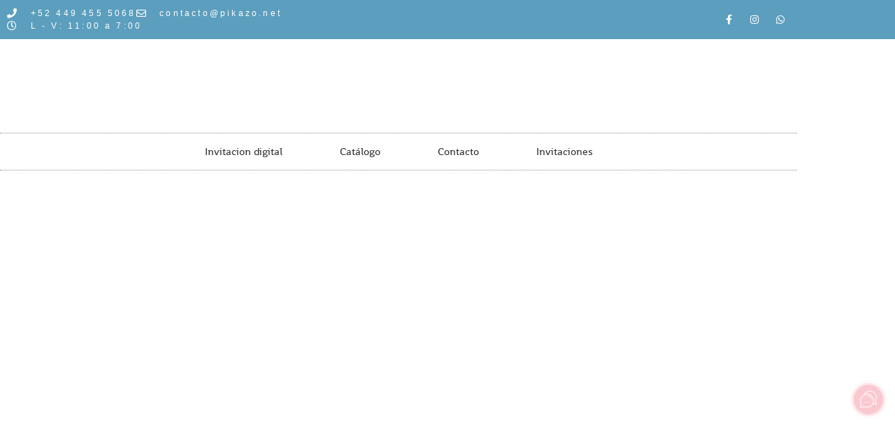

--- FILE ---
content_type: text/css
request_url: https://pikazo.net/wp-content/uploads/elementor/css/post-11.css?ver=1769027412
body_size: 331
content:
.elementor-kit-11{--e-global-color-primary:#5C9EBD;--e-global-color-secondary:#54595F;--e-global-color-text:#7A7A7A;--e-global-color-accent:#FAC9D1;--e-global-color-cbbad10:#FCF6D6;--e-global-color-003188f:#F05F89;--e-global-typography-primary-font-family:"Shanti";--e-global-typography-primary-font-weight:500;--e-global-typography-secondary-font-family:"Roboto Slab";--e-global-typography-secondary-font-weight:400;--e-global-typography-text-font-family:"Trebuchet MS";--e-global-typography-text-font-weight:300;--e-global-typography-text-letter-spacing:3.2px;--e-global-typography-accent-font-family:"Trebuchet MS";--e-global-typography-accent-font-weight:500;}.elementor-kit-11 button,.elementor-kit-11 input[type="button"],.elementor-kit-11 input[type="submit"],.elementor-kit-11 .elementor-button{background-color:#FAC9D1;letter-spacing:2.6px;color:var( --e-global-color-secondary );}.elementor-kit-11 e-page-transition{background-color:#5C9EBD;}.elementor-section.elementor-section-boxed > .elementor-container{max-width:1140px;}.e-con{--container-max-width:1140px;}.elementor-widget:not(:last-child){margin-block-end:20px;}.elementor-element{--widgets-spacing:20px 20px;--widgets-spacing-row:20px;--widgets-spacing-column:20px;}{}h1.entry-title{display:var(--page-title-display);}.site-header .site-branding{flex-direction:column;align-items:stretch;}.site-header{padding-inline-end:0px;padding-inline-start:0px;}.site-footer .site-branding{flex-direction:column;align-items:stretch;}@media(max-width:1024px){.elementor-section.elementor-section-boxed > .elementor-container{max-width:1024px;}.e-con{--container-max-width:1024px;}}@media(max-width:767px){.elementor-section.elementor-section-boxed > .elementor-container{max-width:767px;}.e-con{--container-max-width:767px;}}

--- FILE ---
content_type: text/css
request_url: https://pikazo.net/wp-content/uploads/elementor/css/post-32.css?ver=1769028405
body_size: 2322
content:
.elementor-32 .elementor-element.elementor-element-27fdf218 > .elementor-container{min-height:60vh;}.elementor-32 .elementor-element.elementor-element-1707c98e{transition:background 0.3s, border 0.3s, border-radius 0.3s, box-shadow 0.3s;}.elementor-32 .elementor-element.elementor-element-1707c98e > .elementor-background-overlay{transition:background 0.3s, border-radius 0.3s, opacity 0.3s;}.elementor-bc-flex-widget .elementor-32 .elementor-element.elementor-element-75c57c6f.elementor-column .elementor-widget-wrap{align-items:center;}.elementor-32 .elementor-element.elementor-element-75c57c6f.elementor-column.elementor-element[data-element_type="column"] > .elementor-widget-wrap.elementor-element-populated{align-content:center;align-items:center;}.elementor-widget-heading .elementor-heading-title{font-family:var( --e-global-typography-primary-font-family ), Sans-serif;font-weight:var( --e-global-typography-primary-font-weight );color:var( --e-global-color-primary );}.elementor-32 .elementor-element.elementor-element-a085ef9{text-align:center;}.elementor-32 .elementor-element.elementor-element-cc321b6 .elementor-heading-title{font-family:"Sofia Sans Condensed", Sans-serif;font-weight:300;color:#ECA8B3;}.elementor-widget-text-editor{font-family:var( --e-global-typography-text-font-family ), Sans-serif;font-weight:var( --e-global-typography-text-font-weight );letter-spacing:var( --e-global-typography-text-letter-spacing );color:var( --e-global-color-text );}.elementor-widget-text-editor.elementor-drop-cap-view-stacked .elementor-drop-cap{background-color:var( --e-global-color-primary );}.elementor-widget-text-editor.elementor-drop-cap-view-framed .elementor-drop-cap, .elementor-widget-text-editor.elementor-drop-cap-view-default .elementor-drop-cap{color:var( --e-global-color-primary );border-color:var( --e-global-color-primary );}.elementor-32 .elementor-element.elementor-element-a1c8069 > .elementor-widget-container{padding:0px 150px 0px 0px;}.elementor-32 .elementor-element.elementor-element-3783a047 > .elementor-element-populated{transition:background 0.3s, border 0.3s, border-radius 0.3s, box-shadow 0.3s;padding:20px 20px 20px 20px;}.elementor-32 .elementor-element.elementor-element-3783a047 > .elementor-element-populated > .elementor-background-overlay{transition:background 0.3s, border-radius 0.3s, opacity 0.3s;}.elementor-widget-image .widget-image-caption{color:var( --e-global-color-text );font-family:var( --e-global-typography-text-font-family ), Sans-serif;font-weight:var( --e-global-typography-text-font-weight );letter-spacing:var( --e-global-typography-text-letter-spacing );}body:not(.rtl) .elementor-32 .elementor-element.elementor-element-6ef35dc4{left:-202px;}body.rtl .elementor-32 .elementor-element.elementor-element-6ef35dc4{right:-202px;}.elementor-32 .elementor-element.elementor-element-6ef35dc4{top:-34px;}.elementor-32 .elementor-element.elementor-element-6ef35dc4 img{width:32%;}body:not(.rtl) .elementor-32 .elementor-element.elementor-element-468809b2{left:-100px;}body.rtl .elementor-32 .elementor-element.elementor-element-468809b2{right:-100px;}.elementor-32 .elementor-element.elementor-element-468809b2{top:459px;}.elementor-32 .elementor-element.elementor-element-468809b2 img{width:46%;}.elementor-32 .elementor-element.elementor-element-360ce34d > .elementor-widget-container{--e-transform-rotateZ:3deg;}.elementor-32 .elementor-element.elementor-element-360ce34d > .elementor-widget-container:hover{--e-transform-rotateZ:0deg;}.elementor-32 .elementor-element.elementor-element-360ce34d{text-align:start;}.elementor-32 .elementor-element.elementor-element-360ce34d img{width:276px;height:423px;object-fit:cover;object-position:center center;border-style:solid;border-width:10px 10px 10px 10px;}.elementor-32 .elementor-element.elementor-element-9bd08ff > .elementor-widget-container{--e-transform-rotateZ:-3deg;margin:-44% 0% 0% 22%;}.elementor-32 .elementor-element.elementor-element-9bd08ff > .elementor-widget-container:hover{--e-transform-rotateZ:0deg;}.elementor-32 .elementor-element.elementor-element-9bd08ff{text-align:start;}.elementor-32 .elementor-element.elementor-element-9bd08ff img{width:343px;height:231px;object-fit:cover;object-position:center center;border-style:solid;border-width:10px 10px 10px 10px;}.elementor-32 .elementor-element.elementor-element-459c4c0{padding:50px 0px 50px 0px;}.elementor-32 .elementor-element.elementor-element-48245906:not(.elementor-motion-effects-element-type-background) > .elementor-widget-wrap, .elementor-32 .elementor-element.elementor-element-48245906 > .elementor-widget-wrap > .elementor-motion-effects-container > .elementor-motion-effects-layer{background-image:url("https://pikazo.net/wp-content/uploads/2023/05/Decoration-03.png");background-position:0px 10px;background-repeat:no-repeat;background-size:contain;}.elementor-32 .elementor-element.elementor-element-48245906 > .elementor-element-populated{transition:background 0.3s, border 0.3s, border-radius 0.3s, box-shadow 0.3s;}.elementor-32 .elementor-element.elementor-element-48245906 > .elementor-element-populated > .elementor-background-overlay{transition:background 0.3s, border-radius 0.3s, opacity 0.3s;}.elementor-widget-divider{--divider-color:var( --e-global-color-secondary );}.elementor-widget-divider .elementor-divider__text{color:var( --e-global-color-secondary );font-family:var( --e-global-typography-secondary-font-family ), Sans-serif;font-weight:var( --e-global-typography-secondary-font-weight );}.elementor-widget-divider.elementor-view-stacked .elementor-icon{background-color:var( --e-global-color-secondary );}.elementor-widget-divider.elementor-view-framed .elementor-icon, .elementor-widget-divider.elementor-view-default .elementor-icon{color:var( --e-global-color-secondary );border-color:var( --e-global-color-secondary );}.elementor-widget-divider.elementor-view-framed .elementor-icon, .elementor-widget-divider.elementor-view-default .elementor-icon svg{fill:var( --e-global-color-secondary );}.elementor-32 .elementor-element.elementor-element-69b06fcd{--divider-border-style:solid;--divider-color:var( --e-global-color-primary );--divider-border-width:1px;}.elementor-32 .elementor-element.elementor-element-69b06fcd .elementor-divider-separator{width:100%;}.elementor-32 .elementor-element.elementor-element-69b06fcd .elementor-divider{padding-block-start:2px;padding-block-end:2px;}.elementor-32 .elementor-element.elementor-element-7557d5e2{text-align:center;}.elementor-32 .elementor-element.elementor-element-5059ad87 > .elementor-widget-container{padding:0px 200px 0px 200px;}.elementor-32 .elementor-element.elementor-element-5059ad87{text-align:center;}.elementor-32 .elementor-element.elementor-element-d9785b > .elementor-widget-container{padding:0px 200px 0px 200px;}.elementor-32 .elementor-element.elementor-element-d9785b{text-align:center;}.elementor-32 .elementor-element.elementor-element-d912333 > .elementor-widget-container{background-color:var( --e-global-color-cbbad10 );padding:20px 20px 20px 20px;}.elementor-32 .elementor-element.elementor-element-d912333.ha-has-bg-overlay:hover > .elementor-widget-container::before{transition:background 0.3s;}.elementor-32 .elementor-element.elementor-element-d912333{text-align:center;}.elementor-32 .elementor-element.elementor-element-2c65475b:not(.elementor-motion-effects-element-type-background) > .elementor-widget-wrap, .elementor-32 .elementor-element.elementor-element-2c65475b > .elementor-widget-wrap > .elementor-motion-effects-container > .elementor-motion-effects-layer{background-image:url("https://pikazo.net/wp-content/uploads/2023/05/Rectangle-19.png");background-position:110px 30px;background-repeat:no-repeat;background-size:68% auto;}.elementor-32 .elementor-element.elementor-element-2c65475b > .elementor-widget-wrap > .elementor-widget:not(.elementor-widget__width-auto):not(.elementor-widget__width-initial):not(:last-child):not(.elementor-absolute){margin-block-end:0px;}.elementor-32 .elementor-element.elementor-element-2c65475b > .elementor-element-populated{transition:background 0.3s, border 0.3s, border-radius 0.3s, box-shadow 0.3s;padding:50px 0px 50px 0px;}.elementor-32 .elementor-element.elementor-element-2c65475b > .elementor-element-populated > .elementor-background-overlay{transition:background 0.3s, border-radius 0.3s, opacity 0.3s;}.elementor-32 .elementor-element.elementor-element-6bd0abfe img{width:368px;height:229px;object-fit:cover;object-position:center center;}.elementor-widget-button .elementor-button{background-color:var( --e-global-color-accent );font-family:var( --e-global-typography-accent-font-family ), Sans-serif;font-weight:var( --e-global-typography-accent-font-weight );}.elementor-32 .elementor-element.elementor-element-472ff11 .elementor-button{fill:var( --e-global-color-secondary );color:var( --e-global-color-secondary );}.elementor-32 .elementor-element.elementor-element-7ed36b2a:not(.elementor-motion-effects-element-type-background) > .elementor-widget-wrap, .elementor-32 .elementor-element.elementor-element-7ed36b2a > .elementor-widget-wrap > .elementor-motion-effects-container > .elementor-motion-effects-layer{background-image:url("https://pikazo.net/wp-content/uploads/2023/05/Rectangle-19.png");background-position:110px 30px;background-repeat:no-repeat;background-size:68% auto;}.elementor-32 .elementor-element.elementor-element-7ed36b2a > .elementor-widget-wrap > .elementor-widget:not(.elementor-widget__width-auto):not(.elementor-widget__width-initial):not(:last-child):not(.elementor-absolute){margin-block-end:0px;}.elementor-32 .elementor-element.elementor-element-7ed36b2a > .elementor-element-populated{transition:background 0.3s, border 0.3s, border-radius 0.3s, box-shadow 0.3s;padding:50px 0px 50px 0px;}.elementor-32 .elementor-element.elementor-element-7ed36b2a > .elementor-element-populated > .elementor-background-overlay{transition:background 0.3s, border-radius 0.3s, opacity 0.3s;}.elementor-32 .elementor-element.elementor-element-3463d87f img{width:368px;height:229px;object-fit:cover;object-position:center center;}.elementor-32 .elementor-element.elementor-element-3da26c2 .elementor-button{fill:var( --e-global-color-secondary );color:var( --e-global-color-secondary );}.elementor-32 .elementor-element.elementor-element-fec462c:not(.elementor-motion-effects-element-type-background) > .elementor-widget-wrap, .elementor-32 .elementor-element.elementor-element-fec462c > .elementor-widget-wrap > .elementor-motion-effects-container > .elementor-motion-effects-layer{background-image:url("https://pikazo.net/wp-content/uploads/2023/05/Rectangle-19.png");background-position:110px 30px;background-repeat:no-repeat;background-size:68% auto;}.elementor-32 .elementor-element.elementor-element-fec462c > .elementor-widget-wrap > .elementor-widget:not(.elementor-widget__width-auto):not(.elementor-widget__width-initial):not(:last-child):not(.elementor-absolute){margin-block-end:0px;}.elementor-32 .elementor-element.elementor-element-fec462c > .elementor-element-populated{transition:background 0.3s, border 0.3s, border-radius 0.3s, box-shadow 0.3s;padding:50px 0px 50px 0px;}.elementor-32 .elementor-element.elementor-element-fec462c > .elementor-element-populated > .elementor-background-overlay{transition:background 0.3s, border-radius 0.3s, opacity 0.3s;}.elementor-32 .elementor-element.elementor-element-1be9e78 img{width:368px;height:229px;object-fit:cover;object-position:center center;}.elementor-32 .elementor-element.elementor-element-e747d0d .elementor-button{fill:var( --e-global-color-secondary );color:var( --e-global-color-secondary );}.elementor-32 .elementor-element.elementor-element-3f0ed4c:not(.elementor-motion-effects-element-type-background) > .elementor-widget-wrap, .elementor-32 .elementor-element.elementor-element-3f0ed4c > .elementor-widget-wrap > .elementor-motion-effects-container > .elementor-motion-effects-layer{background-image:url("https://pikazo.net/wp-content/uploads/2023/05/Rectangle-19.png");background-position:110px 30px;background-repeat:no-repeat;background-size:68% auto;}.elementor-32 .elementor-element.elementor-element-3f0ed4c > .elementor-widget-wrap > .elementor-widget:not(.elementor-widget__width-auto):not(.elementor-widget__width-initial):not(:last-child):not(.elementor-absolute){margin-block-end:0px;}.elementor-32 .elementor-element.elementor-element-3f0ed4c > .elementor-element-populated{transition:background 0.3s, border 0.3s, border-radius 0.3s, box-shadow 0.3s;padding:50px 0px 50px 0px;}.elementor-32 .elementor-element.elementor-element-3f0ed4c > .elementor-element-populated > .elementor-background-overlay{transition:background 0.3s, border-radius 0.3s, opacity 0.3s;}.elementor-32 .elementor-element.elementor-element-d45ddb5 img{width:368px;height:229px;object-fit:cover;object-position:center center;}.elementor-32 .elementor-element.elementor-element-994e977 .elementor-button{fill:var( --e-global-color-secondary );color:var( --e-global-color-secondary );}.elementor-32 .elementor-element.elementor-element-e3fb59d:not(.elementor-motion-effects-element-type-background) > .elementor-widget-wrap, .elementor-32 .elementor-element.elementor-element-e3fb59d > .elementor-widget-wrap > .elementor-motion-effects-container > .elementor-motion-effects-layer{background-image:url("https://pikazo.net/wp-content/uploads/2023/05/Rectangle-19.png");background-position:110px 30px;background-repeat:no-repeat;background-size:68% auto;}.elementor-32 .elementor-element.elementor-element-e3fb59d > .elementor-widget-wrap > .elementor-widget:not(.elementor-widget__width-auto):not(.elementor-widget__width-initial):not(:last-child):not(.elementor-absolute){margin-block-end:0px;}.elementor-32 .elementor-element.elementor-element-e3fb59d > .elementor-element-populated{transition:background 0.3s, border 0.3s, border-radius 0.3s, box-shadow 0.3s;padding:50px 0px 50px 0px;}.elementor-32 .elementor-element.elementor-element-e3fb59d > .elementor-element-populated > .elementor-background-overlay{transition:background 0.3s, border-radius 0.3s, opacity 0.3s;}.elementor-32 .elementor-element.elementor-element-8ea3790 img{width:368px;height:229px;object-fit:cover;object-position:center center;}.elementor-32 .elementor-element.elementor-element-aaffce7 .elementor-button{fill:var( --e-global-color-secondary );color:var( --e-global-color-secondary );}.elementor-32 .elementor-element.elementor-element-50202d1:not(.elementor-motion-effects-element-type-background) > .elementor-widget-wrap, .elementor-32 .elementor-element.elementor-element-50202d1 > .elementor-widget-wrap > .elementor-motion-effects-container > .elementor-motion-effects-layer{background-image:url("https://pikazo.net/wp-content/uploads/2023/05/Rectangle-19.png");background-position:110px 30px;background-repeat:no-repeat;background-size:68% auto;}.elementor-32 .elementor-element.elementor-element-50202d1 > .elementor-widget-wrap > .elementor-widget:not(.elementor-widget__width-auto):not(.elementor-widget__width-initial):not(:last-child):not(.elementor-absolute){margin-block-end:0px;}.elementor-32 .elementor-element.elementor-element-50202d1 > .elementor-element-populated{transition:background 0.3s, border 0.3s, border-radius 0.3s, box-shadow 0.3s;padding:50px 0px 50px 0px;}.elementor-32 .elementor-element.elementor-element-50202d1 > .elementor-element-populated > .elementor-background-overlay{transition:background 0.3s, border-radius 0.3s, opacity 0.3s;}.elementor-32 .elementor-element.elementor-element-a099d5a img{width:368px;height:229px;object-fit:cover;object-position:center center;}.elementor-32 .elementor-element.elementor-element-7f7dc91 .elementor-button{fill:var( --e-global-color-secondary );color:var( --e-global-color-secondary );}.elementor-32 .elementor-element.elementor-element-34287044{transition:background 0.3s, border 0.3s, border-radius 0.3s, box-shadow 0.3s;}.elementor-32 .elementor-element.elementor-element-34287044 > .elementor-background-overlay{transition:background 0.3s, border-radius 0.3s, opacity 0.3s;}.elementor-32 .elementor-element.elementor-element-7c182a8:not(.elementor-motion-effects-element-type-background), .elementor-32 .elementor-element.elementor-element-7c182a8 > .elementor-motion-effects-container > .elementor-motion-effects-layer{background-color:var( --e-global-color-cbbad10 );}.elementor-32 .elementor-element.elementor-element-7c182a8{transition:background 0.3s, border 0.3s, border-radius 0.3s, box-shadow 0.3s;}.elementor-32 .elementor-element.elementor-element-7c182a8 > .elementor-background-overlay{transition:background 0.3s, border-radius 0.3s, opacity 0.3s;}.elementor-32 .elementor-element.elementor-element-1adb0ffe{text-align:center;}.elementor-32 .elementor-element.elementor-element-848967b{margin-top:70px;margin-bottom:0px;}.elementor-32 .elementor-element.elementor-element-761f9d5{text-align:center;}.elementor-32 .elementor-element.elementor-element-300a301{margin-top:50px;margin-bottom:0px;}.elementor-widget-woocommerce-products.elementor-wc-products ul.products li.product .woocommerce-loop-product__title{color:var( --e-global-color-primary );}.elementor-widget-woocommerce-products.elementor-wc-products ul.products li.product .woocommerce-loop-category__title{color:var( --e-global-color-primary );}.elementor-widget-woocommerce-products.elementor-wc-products ul.products li.product .woocommerce-loop-product__title, .elementor-widget-woocommerce-products.elementor-wc-products ul.products li.product .woocommerce-loop-category__title{font-family:var( --e-global-typography-primary-font-family ), Sans-serif;font-weight:var( --e-global-typography-primary-font-weight );}.elementor-widget-woocommerce-products.elementor-wc-products ul.products li.product .price{color:var( --e-global-color-primary );font-family:var( --e-global-typography-primary-font-family ), Sans-serif;font-weight:var( --e-global-typography-primary-font-weight );}.elementor-widget-woocommerce-products.elementor-wc-products ul.products li.product .price ins{color:var( --e-global-color-primary );}.elementor-widget-woocommerce-products.elementor-wc-products ul.products li.product .price ins .amount{color:var( --e-global-color-primary );}.elementor-widget-woocommerce-products{--products-title-color:var( --e-global-color-primary );}.elementor-widget-woocommerce-products.products-heading-show .related-products > h2, .elementor-widget-woocommerce-products.products-heading-show .upsells > h2, .elementor-widget-woocommerce-products.products-heading-show .cross-sells > h2{font-family:var( --e-global-typography-primary-font-family ), Sans-serif;font-weight:var( --e-global-typography-primary-font-weight );}.elementor-widget-woocommerce-products.elementor-wc-products ul.products li.product .price del{color:var( --e-global-color-primary );}.elementor-widget-woocommerce-products.elementor-wc-products ul.products li.product .price del .amount{color:var( --e-global-color-primary );}.elementor-widget-woocommerce-products.elementor-wc-products ul.products li.product .price del {font-family:var( --e-global-typography-primary-font-family ), Sans-serif;font-weight:var( --e-global-typography-primary-font-weight );}.elementor-widget-woocommerce-products.elementor-wc-products ul.products li.product .button{font-family:var( --e-global-typography-accent-font-family ), Sans-serif;font-weight:var( --e-global-typography-accent-font-weight );}.elementor-widget-woocommerce-products.elementor-wc-products .added_to_cart{font-family:var( --e-global-typography-accent-font-family ), Sans-serif;font-weight:var( --e-global-typography-accent-font-weight );}.elementor-32 .elementor-element.elementor-element-2e8626c.elementor-wc-products  ul.products{grid-column-gap:20px;grid-row-gap:40px;}.elementor-32 .elementor-element.elementor-element-2e8626c.elementor-wc-products ul.products li.product span.onsale{display:block;}.elementor-32 .elementor-element.elementor-element-5477a512:not(.elementor-motion-effects-element-type-background), .elementor-32 .elementor-element.elementor-element-5477a512 > .elementor-motion-effects-container > .elementor-motion-effects-layer{background-image:url("https://pikazo.net/wp-content/uploads/2023/05/BG-flower-02.png");background-position:center center;background-repeat:no-repeat;background-size:contain;}.elementor-32 .elementor-element.elementor-element-5477a512{transition:background 0.3s, border 0.3s, border-radius 0.3s, box-shadow 0.3s;padding:0px 0px 0px 0px;}.elementor-32 .elementor-element.elementor-element-5477a512 > .elementor-background-overlay{transition:background 0.3s, border-radius 0.3s, opacity 0.3s;}.elementor-32 .elementor-element.elementor-element-7d6ef018 > .elementor-widget-wrap > .elementor-widget:not(.elementor-widget__width-auto):not(.elementor-widget__width-initial):not(:last-child):not(.elementor-absolute){margin-block-end:0px;}.elementor-32 .elementor-element.elementor-element-7d6ef018 > .elementor-element-populated{transition:background 0.3s, border 0.3s, border-radius 0.3s, box-shadow 0.3s;padding:70px 0px 70px 0px;}.elementor-32 .elementor-element.elementor-element-7d6ef018 > .elementor-element-populated > .elementor-background-overlay{transition:background 0.3s, border-radius 0.3s, opacity 0.3s;}.elementor-32 .elementor-element.elementor-element-c7e324{width:var( --container-widget-width, 19% );max-width:19%;--container-widget-width:19%;--container-widget-flex-grow:0;top:-41px;}.elementor-32 .elementor-element.elementor-element-c7e324 > .elementor-widget-container{margin:-12% 0% -2% 0%;padding:0px 0px 0px 0px;}body:not(.rtl) .elementor-32 .elementor-element.elementor-element-c7e324{left:964px;}body.rtl .elementor-32 .elementor-element.elementor-element-c7e324{right:964px;}.elementor-32 .elementor-element.elementor-element-c7e324 img{width:77%;}.elementor-32 .elementor-element.elementor-element-67a9683f{text-align:center;}.elementor-32 .elementor-element.elementor-element-45fd3dac > .elementor-widget-container{padding:20px 0px 0px 0px;}.elementor-32 .elementor-element.elementor-element-45fd3dac{text-align:center;}.elementor-32 .elementor-element.elementor-element-1ec1d8a9 .elementor-button{background-color:#8D6C5000;fill:var( --e-global-color-primary );color:var( --e-global-color-primary );}.elementor-32 .elementor-element.elementor-element-1ec1d8a9 > .elementor-widget-container{padding:50px 0px 0px 0px;}.elementor-32 .elementor-element.elementor-element-1ec1d8a9 .elementor-button-content-wrapper{flex-direction:row-reverse;}.elementor-32 .elementor-element.elementor-element-1ec1d8a9 .elementor-button .elementor-button-content-wrapper{gap:10px;}.elementor-32 .elementor-element.elementor-element-1ec1d8a9 .elementor-button:hover, .elementor-32 .elementor-element.elementor-element-1ec1d8a9 .elementor-button:focus{color:var( --e-global-color-secondary );}.elementor-32 .elementor-element.elementor-element-1ec1d8a9 .elementor-button:hover svg, .elementor-32 .elementor-element.elementor-element-1ec1d8a9 .elementor-button:focus svg{fill:var( --e-global-color-secondary );}.elementor-32 .elementor-element.elementor-element-1bdbc19b{width:var( --container-widget-width, 19% );max-width:19%;--container-widget-width:19%;--container-widget-flex-grow:0;top:249px;}.elementor-32 .elementor-element.elementor-element-1bdbc19b > .elementor-widget-container{margin:-12% 0% -2% 0%;padding:0px 0px 0px 0px;}body:not(.rtl) .elementor-32 .elementor-element.elementor-element-1bdbc19b{left:-74px;}body.rtl .elementor-32 .elementor-element.elementor-element-1bdbc19b{right:-74px;}.elementor-32 .elementor-element.elementor-element-1bdbc19b img{width:100%;}.elementor-32 .elementor-element.elementor-element-0637e19{--spacer-size:50px;}:root{--page-title-display:none;}@media(min-width:768px){.elementor-32 .elementor-element.elementor-element-75c57c6f{width:60%;}.elementor-32 .elementor-element.elementor-element-3783a047{width:40%;}}@media(max-width:1024px){.elementor-32 .elementor-element.elementor-element-27fdf218{padding:0px 30px 0px 30px;}.elementor-widget-text-editor{letter-spacing:var( --e-global-typography-text-letter-spacing );}.elementor-32 .elementor-element.elementor-element-a1c8069 > .elementor-widget-container{padding:0px 70px 0px 0px;}.elementor-widget-image .widget-image-caption{letter-spacing:var( --e-global-typography-text-letter-spacing );}body:not(.rtl) .elementor-32 .elementor-element.elementor-element-6ef35dc4{left:-109px;}body.rtl .elementor-32 .elementor-element.elementor-element-6ef35dc4{right:-109px;}.elementor-32 .elementor-element.elementor-element-6ef35dc4{top:-11px;}body:not(.rtl) .elementor-32 .elementor-element.elementor-element-468809b2{left:-43px;}body.rtl .elementor-32 .elementor-element.elementor-element-468809b2{right:-43px;}.elementor-32 .elementor-element.elementor-element-468809b2{top:388px;}.elementor-32 .elementor-element.elementor-element-360ce34d img{height:33vh;}.elementor-32 .elementor-element.elementor-element-9bd08ff img{height:22vh;}.elementor-32 .elementor-element.elementor-element-459c4c0{padding:50px 30px 50px 30px;}.elementor-32 .elementor-element.elementor-element-48245906:not(.elementor-motion-effects-element-type-background) > .elementor-widget-wrap, .elementor-32 .elementor-element.elementor-element-48245906 > .elementor-widget-wrap > .elementor-motion-effects-container > .elementor-motion-effects-layer{background-position:0px 0px;}.elementor-32 .elementor-element.elementor-element-5059ad87 > .elementor-widget-container{padding:0px 70px 0px 70px;}.elementor-32 .elementor-element.elementor-element-d9785b > .elementor-widget-container{padding:0px 70px 0px 70px;}.elementor-32 .elementor-element.elementor-element-2c65475b:not(.elementor-motion-effects-element-type-background) > .elementor-widget-wrap, .elementor-32 .elementor-element.elementor-element-2c65475b > .elementor-widget-wrap > .elementor-motion-effects-container > .elementor-motion-effects-layer{background-position:center right;}.elementor-32 .elementor-element.elementor-element-7ed36b2a:not(.elementor-motion-effects-element-type-background) > .elementor-widget-wrap, .elementor-32 .elementor-element.elementor-element-7ed36b2a > .elementor-widget-wrap > .elementor-motion-effects-container > .elementor-motion-effects-layer{background-position:center center;}.elementor-32 .elementor-element.elementor-element-fec462c:not(.elementor-motion-effects-element-type-background) > .elementor-widget-wrap, .elementor-32 .elementor-element.elementor-element-fec462c > .elementor-widget-wrap > .elementor-motion-effects-container > .elementor-motion-effects-layer{background-position:center right;}.elementor-32 .elementor-element.elementor-element-3f0ed4c:not(.elementor-motion-effects-element-type-background) > .elementor-widget-wrap, .elementor-32 .elementor-element.elementor-element-3f0ed4c > .elementor-widget-wrap > .elementor-motion-effects-container > .elementor-motion-effects-layer{background-position:center center;}.elementor-32 .elementor-element.elementor-element-e3fb59d:not(.elementor-motion-effects-element-type-background) > .elementor-widget-wrap, .elementor-32 .elementor-element.elementor-element-e3fb59d > .elementor-widget-wrap > .elementor-motion-effects-container > .elementor-motion-effects-layer{background-position:center right;}.elementor-32 .elementor-element.elementor-element-50202d1:not(.elementor-motion-effects-element-type-background) > .elementor-widget-wrap, .elementor-32 .elementor-element.elementor-element-50202d1 > .elementor-widget-wrap > .elementor-motion-effects-container > .elementor-motion-effects-layer{background-position:center center;}.elementor-32 .elementor-element.elementor-element-2e8626c.elementor-wc-products  ul.products{grid-column-gap:20px;grid-row-gap:40px;}.elementor-32 .elementor-element.elementor-element-5477a512{padding:0px 0px 0px 0px;}.elementor-32 .elementor-element.elementor-element-7d6ef018 > .elementor-element-populated{padding:70px 30px 70px 30px;}body:not(.rtl) .elementor-32 .elementor-element.elementor-element-c7e324{left:597px;}body.rtl .elementor-32 .elementor-element.elementor-element-c7e324{right:597px;}.elementor-32 .elementor-element.elementor-element-c7e324{top:1px;}.elementor-32 .elementor-element.elementor-element-45fd3dac > .elementor-widget-container{padding:20px 50px 0px 50px;}body:not(.rtl) .elementor-32 .elementor-element.elementor-element-1bdbc19b{left:1px;}body.rtl .elementor-32 .elementor-element.elementor-element-1bdbc19b{right:1px;}.elementor-32 .elementor-element.elementor-element-1bdbc19b{top:313px;}}@media(max-width:767px){.elementor-32 .elementor-element.elementor-element-27fdf218{padding:50px 20px 0px 20px;}.elementor-widget-text-editor{letter-spacing:var( --e-global-typography-text-letter-spacing );}.elementor-32 .elementor-element.elementor-element-a1c8069 > .elementor-widget-container{padding:0px 0px 0px 0px;}.elementor-widget-image .widget-image-caption{letter-spacing:var( --e-global-typography-text-letter-spacing );}body:not(.rtl) .elementor-32 .elementor-element.elementor-element-468809b2{left:-56px;}body.rtl .elementor-32 .elementor-element.elementor-element-468809b2{right:-56px;}.elementor-32 .elementor-element.elementor-element-468809b2{top:294px;}.elementor-32 .elementor-element.elementor-element-459c4c0{padding:50px 20px 50px 20px;}.elementor-32 .elementor-element.elementor-element-48245906:not(.elementor-motion-effects-element-type-background) > .elementor-widget-wrap, .elementor-32 .elementor-element.elementor-element-48245906 > .elementor-widget-wrap > .elementor-motion-effects-container > .elementor-motion-effects-layer{background-position:0px 0px;}.elementor-32 .elementor-element.elementor-element-5059ad87 > .elementor-widget-container{padding:0px 0px 0px 0px;}.elementor-32 .elementor-element.elementor-element-d9785b > .elementor-widget-container{padding:0px 0px 0px 0px;}.elementor-32 .elementor-element.elementor-element-1adb0ffe > .elementor-widget-container{padding:20px 0px 20px 0px;}.elementor-32 .elementor-element.elementor-element-2e8626c.elementor-wc-products  ul.products{grid-column-gap:20px;grid-row-gap:40px;}body:not(.rtl) .elementor-32 .elementor-element.elementor-element-c7e324{left:263px;}body.rtl .elementor-32 .elementor-element.elementor-element-c7e324{right:263px;}.elementor-32 .elementor-element.elementor-element-c7e324{top:12px;}}

--- FILE ---
content_type: text/css
request_url: https://pikazo.net/wp-content/uploads/elementor/css/post-125.css?ver=1769027412
body_size: 1121
content:
.elementor-125 .elementor-element.elementor-element-5399968e > .elementor-container > .elementor-column > .elementor-widget-wrap{align-content:center;align-items:center;}.elementor-125 .elementor-element.elementor-element-5399968e:not(.elementor-motion-effects-element-type-background), .elementor-125 .elementor-element.elementor-element-5399968e > .elementor-motion-effects-container > .elementor-motion-effects-layer{background-color:var( --e-global-color-primary );}.elementor-125 .elementor-element.elementor-element-5399968e > .elementor-container{min-height:40px;}.elementor-125 .elementor-element.elementor-element-5399968e{transition:background 0.3s, border 0.3s, border-radius 0.3s, box-shadow 0.3s;}.elementor-125 .elementor-element.elementor-element-5399968e > .elementor-background-overlay{transition:background 0.3s, border-radius 0.3s, opacity 0.3s;}.elementor-widget-icon-list .elementor-icon-list-item:not(:last-child):after{border-color:var( --e-global-color-text );}.elementor-widget-icon-list .elementor-icon-list-icon i{color:var( --e-global-color-primary );}.elementor-widget-icon-list .elementor-icon-list-icon svg{fill:var( --e-global-color-primary );}.elementor-widget-icon-list .elementor-icon-list-item > .elementor-icon-list-text, .elementor-widget-icon-list .elementor-icon-list-item > a{font-family:var( --e-global-typography-text-font-family ), Sans-serif;font-weight:var( --e-global-typography-text-font-weight );letter-spacing:var( --e-global-typography-text-letter-spacing );}.elementor-widget-icon-list .elementor-icon-list-text{color:var( --e-global-color-secondary );}.elementor-125 .elementor-element.elementor-element-3355c9e0 .elementor-icon-list-items:not(.elementor-inline-items) .elementor-icon-list-item:not(:last-child){padding-block-end:calc(28px/2);}.elementor-125 .elementor-element.elementor-element-3355c9e0 .elementor-icon-list-items:not(.elementor-inline-items) .elementor-icon-list-item:not(:first-child){margin-block-start:calc(28px/2);}.elementor-125 .elementor-element.elementor-element-3355c9e0 .elementor-icon-list-items.elementor-inline-items .elementor-icon-list-item{margin-inline:calc(28px/2);}.elementor-125 .elementor-element.elementor-element-3355c9e0 .elementor-icon-list-items.elementor-inline-items{margin-inline:calc(-28px/2);}.elementor-125 .elementor-element.elementor-element-3355c9e0 .elementor-icon-list-items.elementor-inline-items .elementor-icon-list-item:after{inset-inline-end:calc(-28px/2);}.elementor-125 .elementor-element.elementor-element-3355c9e0 .elementor-icon-list-icon i{color:#ffffff;transition:color 0.3s;}.elementor-125 .elementor-element.elementor-element-3355c9e0 .elementor-icon-list-icon svg{fill:#ffffff;transition:fill 0.3s;}.elementor-125 .elementor-element.elementor-element-3355c9e0{--e-icon-list-icon-size:14px;--icon-vertical-offset:0px;}.elementor-125 .elementor-element.elementor-element-3355c9e0 .elementor-icon-list-icon{padding-inline-end:11px;}.elementor-125 .elementor-element.elementor-element-3355c9e0 .elementor-icon-list-item > .elementor-icon-list-text, .elementor-125 .elementor-element.elementor-element-3355c9e0 .elementor-icon-list-item > a{font-size:12px;}.elementor-125 .elementor-element.elementor-element-3355c9e0 .elementor-icon-list-text{color:#ffffff;transition:color 0.3s;}.elementor-125 .elementor-element.elementor-element-4a04f06f{--grid-template-columns:repeat(0, auto);--icon-size:14px;--grid-column-gap:5px;--grid-row-gap:0px;}.elementor-125 .elementor-element.elementor-element-4a04f06f .elementor-widget-container{text-align:right;}.elementor-125 .elementor-element.elementor-element-4a04f06f .elementor-social-icon{background-color:rgba(0,0,0,0);}.elementor-125 .elementor-element.elementor-element-4a04f06f .elementor-social-icon i{color:#ffffff;}.elementor-125 .elementor-element.elementor-element-4a04f06f .elementor-social-icon svg{fill:#ffffff;}.elementor-125 .elementor-element.elementor-element-5860d5a9 > .elementor-container > .elementor-column > .elementor-widget-wrap{align-content:center;align-items:center;}.elementor-125 .elementor-element.elementor-element-28fe1ecc > .elementor-element-populated{margin:0px 0px 0px 0px;--e-column-margin-right:0px;--e-column-margin-left:0px;padding:0px 0px 0px 0px;}.elementor-widget-theme-site-logo .widget-image-caption{color:var( --e-global-color-text );font-family:var( --e-global-typography-text-font-family ), Sans-serif;font-weight:var( --e-global-typography-text-font-weight );letter-spacing:var( --e-global-typography-text-letter-spacing );}.elementor-125 .elementor-element.elementor-element-356cab58 > .elementor-widget-container{margin:50px 0px 40px 0px;}.elementor-125 .elementor-element.elementor-element-356cab58{text-align:center;}.elementor-125 .elementor-element.elementor-element-356cab58 img{width:141px;}.elementor-widget-nav-menu .elementor-nav-menu .elementor-item{font-family:var( --e-global-typography-primary-font-family ), Sans-serif;font-weight:var( --e-global-typography-primary-font-weight );}.elementor-widget-nav-menu .elementor-nav-menu--main .elementor-item{color:var( --e-global-color-text );fill:var( --e-global-color-text );}.elementor-widget-nav-menu .elementor-nav-menu--main .elementor-item:hover,
					.elementor-widget-nav-menu .elementor-nav-menu--main .elementor-item.elementor-item-active,
					.elementor-widget-nav-menu .elementor-nav-menu--main .elementor-item.highlighted,
					.elementor-widget-nav-menu .elementor-nav-menu--main .elementor-item:focus{color:var( --e-global-color-accent );fill:var( --e-global-color-accent );}.elementor-widget-nav-menu .elementor-nav-menu--main:not(.e--pointer-framed) .elementor-item:before,
					.elementor-widget-nav-menu .elementor-nav-menu--main:not(.e--pointer-framed) .elementor-item:after{background-color:var( --e-global-color-accent );}.elementor-widget-nav-menu .e--pointer-framed .elementor-item:before,
					.elementor-widget-nav-menu .e--pointer-framed .elementor-item:after{border-color:var( --e-global-color-accent );}.elementor-widget-nav-menu{--e-nav-menu-divider-color:var( --e-global-color-text );}.elementor-widget-nav-menu .elementor-nav-menu--dropdown .elementor-item, .elementor-widget-nav-menu .elementor-nav-menu--dropdown  .elementor-sub-item{font-family:var( --e-global-typography-accent-font-family ), Sans-serif;font-weight:var( --e-global-typography-accent-font-weight );}.elementor-125 .elementor-element.elementor-element-3e2e3c72 > .elementor-widget-container{border-style:dotted;border-width:1px 0px 1px 0px;border-color:#8e8e8e;}.elementor-125 .elementor-element.elementor-element-3e2e3c72 .elementor-menu-toggle{margin:0 auto;background-color:rgba(0,0,0,0);}.elementor-125 .elementor-element.elementor-element-3e2e3c72 .elementor-nav-menu .elementor-item{font-size:15px;font-weight:normal;}.elementor-125 .elementor-element.elementor-element-3e2e3c72 .elementor-nav-menu--main .elementor-item{color:#303030;fill:#303030;padding-left:41px;padding-right:41px;padding-top:16px;padding-bottom:16px;}.elementor-125 .elementor-element.elementor-element-3e2e3c72 .elementor-nav-menu--main:not(.e--pointer-framed) .elementor-item:before,
					.elementor-125 .elementor-element.elementor-element-3e2e3c72 .elementor-nav-menu--main:not(.e--pointer-framed) .elementor-item:after{background-color:var( --e-global-color-primary );}.elementor-125 .elementor-element.elementor-element-3e2e3c72 .e--pointer-framed .elementor-item:before,
					.elementor-125 .elementor-element.elementor-element-3e2e3c72 .e--pointer-framed .elementor-item:after{border-color:var( --e-global-color-primary );}.elementor-125 .elementor-element.elementor-element-3e2e3c72 div.elementor-menu-toggle{color:#000000;}.elementor-125 .elementor-element.elementor-element-3e2e3c72 div.elementor-menu-toggle svg{fill:#000000;}.elementor-theme-builder-content-area{height:400px;}.elementor-location-header:before, .elementor-location-footer:before{content:"";display:table;clear:both;}@media(max-width:1024px) and (min-width:768px){.elementor-125 .elementor-element.elementor-element-7c78de2b{width:70%;}.elementor-125 .elementor-element.elementor-element-78659783{width:30%;}}@media(max-width:1024px){.elementor-125 .elementor-element.elementor-element-5399968e{padding:10px 20px 10px 20px;}.elementor-widget-icon-list .elementor-icon-list-item > .elementor-icon-list-text, .elementor-widget-icon-list .elementor-icon-list-item > a{letter-spacing:var( --e-global-typography-text-letter-spacing );}.elementor-125 .elementor-element.elementor-element-5860d5a9{padding:20px 20px 20px 20px;}.elementor-widget-theme-site-logo .widget-image-caption{letter-spacing:var( --e-global-typography-text-letter-spacing );}.elementor-125 .elementor-element.elementor-element-356cab58 > .elementor-widget-container{margin:30px 0px 30px 0px;}}@media(max-width:767px){.elementor-125 .elementor-element.elementor-element-5399968e > .elementor-container{min-height:0px;}.elementor-125 .elementor-element.elementor-element-5399968e{padding:0px 20px 0px 20px;}.elementor-125 .elementor-element.elementor-element-7c78de2b > .elementor-element-populated{padding:0px 0px 0px 0px;}.elementor-widget-icon-list .elementor-icon-list-item > .elementor-icon-list-text, .elementor-widget-icon-list .elementor-icon-list-item > a{letter-spacing:var( --e-global-typography-text-letter-spacing );}.elementor-125 .elementor-element.elementor-element-3355c9e0 .elementor-icon-list-items:not(.elementor-inline-items) .elementor-icon-list-item:not(:last-child){padding-block-end:calc(25px/2);}.elementor-125 .elementor-element.elementor-element-3355c9e0 .elementor-icon-list-items:not(.elementor-inline-items) .elementor-icon-list-item:not(:first-child){margin-block-start:calc(25px/2);}.elementor-125 .elementor-element.elementor-element-3355c9e0 .elementor-icon-list-items.elementor-inline-items .elementor-icon-list-item{margin-inline:calc(25px/2);}.elementor-125 .elementor-element.elementor-element-3355c9e0 .elementor-icon-list-items.elementor-inline-items{margin-inline:calc(-25px/2);}.elementor-125 .elementor-element.elementor-element-3355c9e0 .elementor-icon-list-items.elementor-inline-items .elementor-icon-list-item:after{inset-inline-end:calc(-25px/2);}.elementor-125 .elementor-element.elementor-element-3355c9e0 .elementor-icon-list-item > .elementor-icon-list-text, .elementor-125 .elementor-element.elementor-element-3355c9e0 .elementor-icon-list-item > a{line-height:2em;}.elementor-125 .elementor-element.elementor-element-4a04f06f .elementor-widget-container{text-align:center;}.elementor-widget-theme-site-logo .widget-image-caption{letter-spacing:var( --e-global-typography-text-letter-spacing );}.elementor-125 .elementor-element.elementor-element-356cab58 > .elementor-widget-container{margin:010px 0px 10px 0px;}.elementor-125 .elementor-element.elementor-element-356cab58 img{width:178px;}}

--- FILE ---
content_type: text/css
request_url: https://pikazo.net/wp-content/uploads/elementor/css/post-129.css?ver=1769027413
body_size: 1030
content:
.elementor-129 .elementor-element.elementor-element-2dfd024a:not(.elementor-motion-effects-element-type-background), .elementor-129 .elementor-element.elementor-element-2dfd024a > .elementor-motion-effects-container > .elementor-motion-effects-layer{background-color:#FFFCED;}.elementor-129 .elementor-element.elementor-element-2dfd024a{transition:background 0.3s, border 0.3s, border-radius 0.3s, box-shadow 0.3s;padding:150px 0px 30px 0px;}.elementor-129 .elementor-element.elementor-element-2dfd024a > .elementor-background-overlay{transition:background 0.3s, border-radius 0.3s, opacity 0.3s;}.elementor-129 .elementor-element.elementor-element-123c95b7 > .elementor-widget-wrap > .elementor-widget:not(.elementor-widget__width-auto):not(.elementor-widget__width-initial):not(:last-child):not(.elementor-absolute){margin-block-end:0px;}.elementor-widget-divider{--divider-color:var( --e-global-color-secondary );}.elementor-widget-divider .elementor-divider__text{color:var( --e-global-color-secondary );font-family:var( --e-global-typography-secondary-font-family ), Sans-serif;font-weight:var( --e-global-typography-secondary-font-weight );}.elementor-widget-divider.elementor-view-stacked .elementor-icon{background-color:var( --e-global-color-secondary );}.elementor-widget-divider.elementor-view-framed .elementor-icon, .elementor-widget-divider.elementor-view-default .elementor-icon{color:var( --e-global-color-secondary );border-color:var( --e-global-color-secondary );}.elementor-widget-divider.elementor-view-framed .elementor-icon, .elementor-widget-divider.elementor-view-default .elementor-icon svg{fill:var( --e-global-color-secondary );}.elementor-129 .elementor-element.elementor-element-340c0929{--divider-border-style:solid;--divider-color:var( --e-global-color-primary );--divider-border-width:1px;}.elementor-129 .elementor-element.elementor-element-340c0929 .elementor-divider-separator{width:100%;}.elementor-129 .elementor-element.elementor-element-340c0929 .elementor-divider{padding-block-start:15px;padding-block-end:15px;}.elementor-129 .elementor-element.elementor-element-2cb4bb2f{padding:30px 0px 30px 0px;}.elementor-widget-image .widget-image-caption{color:var( --e-global-color-text );font-family:var( --e-global-typography-text-font-family ), Sans-serif;font-weight:var( --e-global-typography-text-font-weight );letter-spacing:var( --e-global-typography-text-letter-spacing );}.elementor-129 .elementor-element.elementor-element-3dba9176{--divider-border-style:solid;--divider-color:#FFFFFF;--divider-border-width:1px;}.elementor-129 .elementor-element.elementor-element-3dba9176 .elementor-divider-separator{width:100%;}.elementor-129 .elementor-element.elementor-element-3dba9176 .elementor-divider{padding-block-start:15px;padding-block-end:15px;}.elementor-129 .elementor-element.elementor-element-a0741df > .elementor-widget-wrap > .elementor-widget:not(.elementor-widget__width-auto):not(.elementor-widget__width-initial):not(:last-child):not(.elementor-absolute){margin-block-end:0px;}.elementor-129 .elementor-element.elementor-element-a0741df > .elementor-element-populated{padding:0px 0px 0px 50px;}.elementor-widget-heading .elementor-heading-title{font-family:var( --e-global-typography-primary-font-family ), Sans-serif;font-weight:var( --e-global-typography-primary-font-weight );color:var( --e-global-color-primary );}.elementor-129 .elementor-element.elementor-element-5a6194e5 > .elementor-widget-container{padding:0px 0px 30px 0px;}.elementor-129 .elementor-element.elementor-element-5a6194e5 .elementor-heading-title{font-family:"Trebuchet MS", Sans-serif;font-size:21px;font-weight:500;color:var( --e-global-color-003188f );}.elementor-129 .elementor-element.elementor-element-74ec0bc8 > .elementor-widget-container{padding:0px 0px 10px 0px;}.elementor-129 .elementor-element.elementor-element-74ec0bc8 .elementor-heading-title{font-family:"Roboto Slab", Sans-serif;font-size:21px;font-weight:400;}.elementor-129 .elementor-element.elementor-element-734a13ce > .elementor-widget-container{padding:0px 0px 10px 0px;}.elementor-129 .elementor-element.elementor-element-734a13ce .elementor-heading-title{font-family:"Shanti", Sans-serif;font-size:21px;font-weight:500;}.elementor-129 .elementor-element.elementor-element-5083910b > .elementor-widget-container{padding:0px 0px 10px 0px;}.elementor-129 .elementor-element.elementor-element-5083910b .elementor-heading-title{font-family:"Shanti", Sans-serif;font-size:21px;font-weight:500;}.elementor-129 .elementor-element.elementor-element-7887acac .elementor-heading-title{font-family:"Shanti", Sans-serif;font-size:21px;font-weight:500;}.elementor-129 .elementor-element.elementor-element-3085cf5c > .elementor-widget-wrap > .elementor-widget:not(.elementor-widget__width-auto):not(.elementor-widget__width-initial):not(:last-child):not(.elementor-absolute){margin-block-end:0px;}.elementor-129 .elementor-element.elementor-element-12095c5f > .elementor-widget-wrap > .elementor-widget:not(.elementor-widget__width-auto):not(.elementor-widget__width-initial):not(:last-child):not(.elementor-absolute){margin-block-end:0px;}.elementor-129 .elementor-element.elementor-element-3358a33b > .elementor-widget-container{padding:0px 0px 30px 0px;}.elementor-129 .elementor-element.elementor-element-3358a33b{text-align:center;}.elementor-129 .elementor-element.elementor-element-3358a33b .elementor-heading-title{font-family:"Shanti", Sans-serif;font-size:21px;font-weight:500;color:var( --e-global-color-text );}.elementor-129 .elementor-element.elementor-element-5637cde{text-align:end;}.elementor-129 .elementor-element.elementor-element-5637cde .elementor-heading-title{font-family:"Shanti", Sans-serif;font-size:18px;font-weight:300;color:var( --e-global-color-text );}.elementor-129 .elementor-element.elementor-element-e4c703b{--spacer-size:10px;}.elementor-129 .elementor-element.elementor-element-522e404 .elementor-repeater-item-a84e8a7.elementor-social-icon{background-color:var( --e-global-color-accent );}.elementor-129 .elementor-element.elementor-element-522e404 .elementor-repeater-item-bad0b08.elementor-social-icon{background-color:var( --e-global-color-primary );}.elementor-129 .elementor-element.elementor-element-522e404 .elementor-repeater-item-55a9388.elementor-social-icon{background-color:var( --e-global-color-accent );}.elementor-129 .elementor-element.elementor-element-522e404 .elementor-repeater-item-2230fba.elementor-social-icon{background-color:var( --e-global-color-primary );}.elementor-129 .elementor-element.elementor-element-522e404{--grid-template-columns:repeat(0, auto);--icon-size:17px;--grid-column-gap:5px;--grid-row-gap:0px;}.elementor-129 .elementor-element.elementor-element-522e404 .elementor-widget-container{text-align:right;}.elementor-129 .elementor-element.elementor-element-442eee99{--divider-border-style:solid;--divider-color:var( --e-global-color-primary );--divider-border-width:1px;}.elementor-129 .elementor-element.elementor-element-442eee99 .elementor-divider-separator{width:100%;}.elementor-129 .elementor-element.elementor-element-442eee99 .elementor-divider{padding-block-start:15px;padding-block-end:15px;}.elementor-129 .elementor-element.elementor-element-94ce953{text-align:center;}.elementor-129 .elementor-element.elementor-element-94ce953 .elementor-heading-title{font-family:"Shanti", Sans-serif;font-size:15px;font-weight:300;letter-spacing:1.6px;}.elementor-theme-builder-content-area{height:400px;}.elementor-location-header:before, .elementor-location-footer:before{content:"";display:table;clear:both;}@media(max-width:1024px){.elementor-129 .elementor-element.elementor-element-2dfd024a{padding:0px 30px 20px 30px;}.elementor-129 .elementor-element.elementor-element-5a18dca0 > .elementor-element-populated{padding:0px 0px 30px 0px;}.elementor-widget-image .widget-image-caption{letter-spacing:var( --e-global-typography-text-letter-spacing );}.elementor-129 .elementor-element.elementor-element-21aea768 img{width:24%;}.elementor-129 .elementor-element.elementor-element-a0741df > .elementor-element-populated{padding:0px 0px 0px 0px;}}@media(max-width:767px){.elementor-129 .elementor-element.elementor-element-2dfd024a{padding:0px 20px 30px 20px;}.elementor-widget-image .widget-image-caption{letter-spacing:var( --e-global-typography-text-letter-spacing );}.elementor-129 .elementor-element.elementor-element-21aea768 img{width:43%;}.elementor-129 .elementor-element.elementor-element-a0741df > .elementor-element-populated{padding:0px 0px 50px 0px;}.elementor-129 .elementor-element.elementor-element-5a6194e5 .elementor-heading-title{font-size:14px;}.elementor-129 .elementor-element.elementor-element-74ec0bc8 .elementor-heading-title{font-size:12px;}.elementor-129 .elementor-element.elementor-element-734a13ce .elementor-heading-title{font-size:12px;}.elementor-129 .elementor-element.elementor-element-5083910b .elementor-heading-title{font-size:12px;}.elementor-129 .elementor-element.elementor-element-7887acac .elementor-heading-title{font-size:12px;}.elementor-129 .elementor-element.elementor-element-3085cf5c > .elementor-element-populated{padding:0px 0px 50px 0px;}.elementor-129 .elementor-element.elementor-element-3358a33b .elementor-heading-title{font-size:15px;}.elementor-129 .elementor-element.elementor-element-5637cde .elementor-heading-title{font-size:12px;}}@media(min-width:768px){.elementor-129 .elementor-element.elementor-element-5a18dca0{width:20%;}.elementor-129 .elementor-element.elementor-element-a0741df{width:21%;}.elementor-129 .elementor-element.elementor-element-3085cf5c{width:23%;}.elementor-129 .elementor-element.elementor-element-12095c5f{width:36%;}}@media(max-width:1024px) and (min-width:768px){.elementor-129 .elementor-element.elementor-element-5a18dca0{width:100%;}.elementor-129 .elementor-element.elementor-element-a0741df{width:24%;}.elementor-129 .elementor-element.elementor-element-3085cf5c{width:36%;}.elementor-129 .elementor-element.elementor-element-12095c5f{width:40%;}}

--- FILE ---
content_type: text/css
request_url: https://pikazo.net/wp-content/uploads/elementor/css/post-1170.css?ver=1769027413
body_size: 1565
content:
.elementor-1170 .elementor-element.elementor-element-2dd962fd > .elementor-container{min-height:530px;}.elementor-1170 .elementor-element.elementor-element-363a467:not(.elementor-motion-effects-element-type-background) > .elementor-widget-wrap, .elementor-1170 .elementor-element.elementor-element-363a467 > .elementor-widget-wrap > .elementor-motion-effects-container > .elementor-motion-effects-layer{background-color:#FFFFFF;}.elementor-bc-flex-widget .elementor-1170 .elementor-element.elementor-element-363a467.elementor-column .elementor-widget-wrap{align-items:center;}.elementor-1170 .elementor-element.elementor-element-363a467.elementor-column.elementor-element[data-element_type="column"] > .elementor-widget-wrap.elementor-element-populated{align-content:center;align-items:center;}.elementor-1170 .elementor-element.elementor-element-363a467 > .elementor-widget-wrap > .elementor-widget:not(.elementor-widget__width-auto):not(.elementor-widget__width-initial):not(:last-child):not(.elementor-absolute){margin-block-end:20px;}.elementor-1170 .elementor-element.elementor-element-363a467 > .elementor-element-populated, .elementor-1170 .elementor-element.elementor-element-363a467 > .elementor-element-populated > .elementor-background-overlay, .elementor-1170 .elementor-element.elementor-element-363a467 > .elementor-background-slideshow{border-radius:100px 0px 0px 0px;}.elementor-1170 .elementor-element.elementor-element-363a467 > .elementor-element-populated{transition:background 0.3s, border 0.3s, border-radius 0.3s, box-shadow 0.3s;padding:2% 10% 0% 10%;}.elementor-1170 .elementor-element.elementor-element-363a467 > .elementor-element-populated > .elementor-background-overlay{transition:background 0.3s, border-radius 0.3s, opacity 0.3s;}.elementor-widget-icon.elementor-view-stacked .elementor-icon{background-color:var( --e-global-color-primary );}.elementor-widget-icon.elementor-view-framed .elementor-icon, .elementor-widget-icon.elementor-view-default .elementor-icon{color:var( --e-global-color-primary );border-color:var( --e-global-color-primary );}.elementor-widget-icon.elementor-view-framed .elementor-icon, .elementor-widget-icon.elementor-view-default .elementor-icon svg{fill:var( --e-global-color-primary );}.elementor-1170 .elementor-element.elementor-element-70ea7480{width:auto;max-width:auto;top:25px;}body:not(.rtl) .elementor-1170 .elementor-element.elementor-element-70ea7480{right:-50px;}body.rtl .elementor-1170 .elementor-element.elementor-element-70ea7480{left:-50px;}.elementor-1170 .elementor-element.elementor-element-70ea7480 .elementor-icon-wrapper{text-align:end;}.elementor-1170 .elementor-element.elementor-element-70ea7480.elementor-view-stacked .elementor-icon{background-color:#262626;}.elementor-1170 .elementor-element.elementor-element-70ea7480.elementor-view-framed .elementor-icon, .elementor-1170 .elementor-element.elementor-element-70ea7480.elementor-view-default .elementor-icon{color:#262626;border-color:#262626;}.elementor-1170 .elementor-element.elementor-element-70ea7480.elementor-view-framed .elementor-icon, .elementor-1170 .elementor-element.elementor-element-70ea7480.elementor-view-default .elementor-icon svg{fill:#262626;}.elementor-1170 .elementor-element.elementor-element-70ea7480.elementor-view-stacked .elementor-icon:hover{background-color:#38B0AF;}.elementor-1170 .elementor-element.elementor-element-70ea7480.elementor-view-framed .elementor-icon:hover, .elementor-1170 .elementor-element.elementor-element-70ea7480.elementor-view-default .elementor-icon:hover{color:#38B0AF;border-color:#38B0AF;}.elementor-1170 .elementor-element.elementor-element-70ea7480.elementor-view-framed .elementor-icon:hover, .elementor-1170 .elementor-element.elementor-element-70ea7480.elementor-view-default .elementor-icon:hover svg{fill:#38B0AF;}.elementor-1170 .elementor-element.elementor-element-70ea7480 .elementor-icon{font-size:20px;}.elementor-1170 .elementor-element.elementor-element-70ea7480 .elementor-icon svg{height:20px;}.elementor-widget-heading .elementor-heading-title{font-family:var( --e-global-typography-primary-font-family ), Sans-serif;font-weight:var( --e-global-typography-primary-font-weight );color:var( --e-global-color-primary );}.elementor-1170 .elementor-element.elementor-element-5ec064c6{text-align:center;}.elementor-1170 .elementor-element.elementor-element-5ec064c6 .elementor-heading-title{font-family:"Alegreya", Sans-serif;font-size:55px;font-weight:500;text-transform:none;font-style:normal;text-decoration:none;line-height:1em;letter-spacing:-0.69px;color:#262626;}.elementor-widget-text-editor{font-family:var( --e-global-typography-text-font-family ), Sans-serif;font-weight:var( --e-global-typography-text-font-weight );letter-spacing:var( --e-global-typography-text-letter-spacing );color:var( --e-global-color-text );}.elementor-widget-text-editor.elementor-drop-cap-view-stacked .elementor-drop-cap{background-color:var( --e-global-color-primary );}.elementor-widget-text-editor.elementor-drop-cap-view-framed .elementor-drop-cap, .elementor-widget-text-editor.elementor-drop-cap-view-default .elementor-drop-cap{color:var( --e-global-color-primary );border-color:var( --e-global-color-primary );}.elementor-1170 .elementor-element.elementor-element-621b8084 > .elementor-widget-container{padding:0% 15% 0% 15%;}.elementor-1170 .elementor-element.elementor-element-621b8084{text-align:center;font-family:"Lato", Sans-serif;font-size:16px;font-weight:300;text-transform:none;font-style:normal;text-decoration:none;line-height:25px;letter-spacing:0px;color:#656565;}.elementor-1170 .elementor-element.elementor-element-1ddcfb4{text-align:center;}.elementor-1170 .elementor-element.elementor-element-1ddcfb4 .elementor-heading-title{font-family:"Belleza", Sans-serif;font-size:16px;font-weight:400;color:var( --e-global-color-text );}.elementor-widget-button .elementor-button{background-color:var( --e-global-color-accent );font-family:var( --e-global-typography-accent-font-family ), Sans-serif;font-weight:var( --e-global-typography-accent-font-weight );}.elementor-1170 .elementor-element.elementor-element-ace1231{text-align:center;}.elementor-1170 .elementor-element.elementor-element-ace1231 .elementor-heading-title{font-family:"Belleza", Sans-serif;font-size:16px;font-weight:400;color:var( --e-global-color-text );}.elementor-1170 .elementor-element.elementor-element-1aaa3ee{text-align:center;}.elementor-1170 .elementor-element.elementor-element-1aaa3ee .elementor-heading-title{font-family:"Belleza", Sans-serif;font-size:16px;font-weight:400;color:var( --e-global-color-text );}.elementor-1170 .elementor-element.elementor-element-fb4892e{text-align:center;}.elementor-1170 .elementor-element.elementor-element-fb4892e .elementor-heading-title{font-family:"Belleza", Sans-serif;font-size:16px;font-weight:400;color:var( --e-global-color-text );}.elementor-1170 .elementor-element.elementor-element-3dd5103{text-align:center;}.elementor-1170 .elementor-element.elementor-element-3dd5103 .elementor-heading-title{font-family:"Belleza", Sans-serif;font-size:16px;font-weight:400;color:var( --e-global-color-text );}.elementor-1170 .elementor-element.elementor-element-9f6b2d9{text-align:center;}.elementor-1170 .elementor-element.elementor-element-9f6b2d9 .elementor-heading-title{font-family:"Belleza", Sans-serif;font-size:16px;font-weight:400;color:var( --e-global-color-text );}.elementor-1170 .elementor-element.elementor-element-8f8b27b{text-align:center;}.elementor-1170 .elementor-element.elementor-element-8f8b27b .elementor-heading-title{font-family:"Belleza", Sans-serif;font-size:16px;font-weight:400;color:var( --e-global-color-text );}.elementor-1170 .elementor-element.elementor-element-40c6fb4{--spacer-size:19px;}.elementor-1170 .elementor-element.elementor-element-5276b8d1:not(.elementor-motion-effects-element-type-background) > .elementor-widget-wrap, .elementor-1170 .elementor-element.elementor-element-5276b8d1 > .elementor-widget-wrap > .elementor-motion-effects-container > .elementor-motion-effects-layer{background-image:url("https://pikazo.net/wp-content/uploads/2023/06/brisa-vip-min.jpg");background-position:center center;background-repeat:no-repeat;background-size:cover;}.elementor-1170 .elementor-element.elementor-element-5276b8d1 > .elementor-widget-wrap > .elementor-widget:not(.elementor-widget__width-auto):not(.elementor-widget__width-initial):not(:last-child):not(.elementor-absolute){margin-block-end:20px;}.elementor-1170 .elementor-element.elementor-element-5276b8d1 > .elementor-element-populated{transition:background 0.3s, border 0.3s, border-radius 0.3s, box-shadow 0.3s;}.elementor-1170 .elementor-element.elementor-element-5276b8d1 > .elementor-element-populated > .elementor-background-overlay{transition:background 0.3s, border-radius 0.3s, opacity 0.3s;}.elementor-1170 .elementor-element.elementor-element-1649a526{--spacer-size:50px;}.elementor-1170 .elementor-element.elementor-element-3ff31846 > .elementor-element-populated{padding:0px 0px 0px 15px;}.elementor-1170 .elementor-element.elementor-element-ea7bd5b{--spacer-size:106px;width:var( --container-widget-width, 106px );max-width:106px;--container-widget-width:106px;--container-widget-flex-grow:0;}.elementor-1170 .elementor-element.elementor-element-ea7bd5b > .elementor-widget-container{background-color:var( --e-global-color-accent );margin:0px 0px 15px 0px;border-radius:0px 30px 30px 30px;}.elementor-1170 .elementor-element.elementor-element-ea7bd5b.ha-has-bg-overlay:hover > .elementor-widget-container::before{transition:background 0.3s;}.elementor-1170 .elementor-element.elementor-element-6cad3db7{--spacer-size:106px;width:var( --container-widget-width, 106px );max-width:106px;--container-widget-width:106px;--container-widget-flex-grow:0;}.elementor-1170 .elementor-element.elementor-element-6cad3db7 > .elementor-widget-container{background-color:var( --e-global-color-primary );border-radius:30px 30px 0px 30px;}.elementor-1170 .elementor-element.elementor-element-6cad3db7.ha-has-bg-overlay:hover > .elementor-widget-container::before{transition:background 0.3s;}#elementor-popup-modal-1170 .dialog-widget-content{animation-duration:1.2s;background-color:rgba(255, 255, 255, 0);}#elementor-popup-modal-1170{background-color:rgba(242, 242, 242, 0.92);justify-content:center;align-items:center;pointer-events:all;}#elementor-popup-modal-1170 .dialog-message{width:70vw;height:auto;}@media(max-width:1024px){.elementor-1170 .elementor-element.elementor-element-2dd962fd > .elementor-container{min-height:660px;}.elementor-1170 .elementor-element.elementor-element-363a467 > .elementor-element-populated{padding:10% 10% 10% 10%;}body:not(.rtl) .elementor-1170 .elementor-element.elementor-element-70ea7480{right:-30px;}body.rtl .elementor-1170 .elementor-element.elementor-element-70ea7480{left:-30px;}.elementor-1170 .elementor-element.elementor-element-70ea7480{top:-30px;}.elementor-1170 .elementor-element.elementor-element-5ec064c6{text-align:center;}.elementor-1170 .elementor-element.elementor-element-5ec064c6 .elementor-heading-title{font-size:50px;}.elementor-widget-text-editor{letter-spacing:var( --e-global-typography-text-letter-spacing );}.elementor-1170 .elementor-element.elementor-element-621b8084{text-align:center;font-size:15px;}.elementor-1170 .elementor-element.elementor-element-5276b8d1:not(.elementor-motion-effects-element-type-background) > .elementor-widget-wrap, .elementor-1170 .elementor-element.elementor-element-5276b8d1 > .elementor-widget-wrap > .elementor-motion-effects-container > .elementor-motion-effects-layer{background-position:0px -75px;background-repeat:no-repeat;background-size:cover;}.elementor-1170 .elementor-element.elementor-element-1649a526{--spacer-size:228px;}.elementor-1170 .elementor-element.elementor-element-3ff31846.elementor-column > .elementor-widget-wrap{justify-content:flex-end;}.elementor-1170 .elementor-element.elementor-element-ea7bd5b{--spacer-size:100px;width:var( --container-widget-width, 100px );max-width:100px;--container-widget-width:100px;--container-widget-flex-grow:0;align-self:flex-end;}.elementor-1170 .elementor-element.elementor-element-ea7bd5b > .elementor-widget-container{margin:20px 0px 20px 0px;}.elementor-1170 .elementor-element.elementor-element-6cad3db7{--spacer-size:100px;width:var( --container-widget-width, 100px );max-width:100px;--container-widget-width:100px;--container-widget-flex-grow:0;align-self:flex-end;}#elementor-popup-modal-1170 .dialog-message{width:90vw;}}@media(max-width:767px){.elementor-1170 .elementor-element.elementor-element-2dd962fd > .elementor-container{min-height:0vh;}.elementor-1170 .elementor-element.elementor-element-2dd962fd{padding:6% 0% 6% 0%;}.elementor-1170 .elementor-element.elementor-element-363a467 > .elementor-element-populated{padding:10% 10% 10% 10%;}body:not(.rtl) .elementor-1170 .elementor-element.elementor-element-70ea7480{right:-15px;}body.rtl .elementor-1170 .elementor-element.elementor-element-70ea7480{left:-15px;}.elementor-1170 .elementor-element.elementor-element-70ea7480{top:-15px;}.elementor-1170 .elementor-element.elementor-element-70ea7480 .elementor-icon{font-size:18px;}.elementor-1170 .elementor-element.elementor-element-70ea7480 .elementor-icon svg{height:18px;}.elementor-1170 .elementor-element.elementor-element-5ec064c6 > .elementor-widget-container{margin:0% 0% 0% 0%;}.elementor-1170 .elementor-element.elementor-element-5ec064c6 .elementor-heading-title{font-size:36px;line-height:1em;}.elementor-widget-text-editor{letter-spacing:var( --e-global-typography-text-letter-spacing );}.elementor-1170 .elementor-element.elementor-element-621b8084 > .elementor-widget-container{margin:0% 0% 0% 0%;padding:0px 0px 0px 0px;}.elementor-1170 .elementor-element.elementor-element-621b8084{font-size:14px;line-height:1.5em;letter-spacing:0px;}.elementor-1170 .elementor-element.elementor-element-5276b8d1{width:80%;}.elementor-1170 .elementor-element.elementor-element-5276b8d1:not(.elementor-motion-effects-element-type-background) > .elementor-widget-wrap, .elementor-1170 .elementor-element.elementor-element-5276b8d1 > .elementor-widget-wrap > .elementor-motion-effects-container > .elementor-motion-effects-layer{background-position:top center;}.elementor-1170 .elementor-element.elementor-element-1649a526{--spacer-size:160px;}.elementor-1170 .elementor-element.elementor-element-3ff31846{width:20%;}.elementor-1170 .elementor-element.elementor-element-ea7bd5b{--spacer-size:50px;width:var( --container-widget-width, 50px );max-width:50px;--container-widget-width:50px;--container-widget-flex-grow:0;}.elementor-1170 .elementor-element.elementor-element-ea7bd5b > .elementor-widget-container{margin:10px 0px 10px 0px;border-radius:0px 15px 15px 15px;}.elementor-1170 .elementor-element.elementor-element-6cad3db7{--spacer-size:50px;width:var( --container-widget-width, 50px );max-width:50px;--container-widget-width:50px;--container-widget-flex-grow:0;}.elementor-1170 .elementor-element.elementor-element-6cad3db7 > .elementor-widget-container{border-radius:15px 15px 0px 15px;}#elementor-popup-modal-1170{align-items:center;}}@media(min-width:768px){.elementor-1170 .elementor-element.elementor-element-363a467{width:60%;}.elementor-1170 .elementor-element.elementor-element-5276b8d1{width:29.305%;}.elementor-1170 .elementor-element.elementor-element-3ff31846{width:10%;}}@media(max-width:1024px) and (min-width:768px){.elementor-1170 .elementor-element.elementor-element-363a467{width:100%;}.elementor-1170 .elementor-element.elementor-element-5276b8d1{width:80%;}.elementor-1170 .elementor-element.elementor-element-3ff31846{width:20%;}}

--- FILE ---
content_type: text/css
request_url: https://pikazo.net/wp-content/uploads/elementor/css/post-1109.css?ver=1769027413
body_size: 1523
content:
.elementor-1109 .elementor-element.elementor-element-2dd962fd > .elementor-container{min-height:530px;}.elementor-1109 .elementor-element.elementor-element-363a467:not(.elementor-motion-effects-element-type-background) > .elementor-widget-wrap, .elementor-1109 .elementor-element.elementor-element-363a467 > .elementor-widget-wrap > .elementor-motion-effects-container > .elementor-motion-effects-layer{background-color:#FFFFFF;}.elementor-bc-flex-widget .elementor-1109 .elementor-element.elementor-element-363a467.elementor-column .elementor-widget-wrap{align-items:center;}.elementor-1109 .elementor-element.elementor-element-363a467.elementor-column.elementor-element[data-element_type="column"] > .elementor-widget-wrap.elementor-element-populated{align-content:center;align-items:center;}.elementor-1109 .elementor-element.elementor-element-363a467 > .elementor-widget-wrap > .elementor-widget:not(.elementor-widget__width-auto):not(.elementor-widget__width-initial):not(:last-child):not(.elementor-absolute){margin-block-end:20px;}.elementor-1109 .elementor-element.elementor-element-363a467 > .elementor-element-populated, .elementor-1109 .elementor-element.elementor-element-363a467 > .elementor-element-populated > .elementor-background-overlay, .elementor-1109 .elementor-element.elementor-element-363a467 > .elementor-background-slideshow{border-radius:100px 0px 0px 0px;}.elementor-1109 .elementor-element.elementor-element-363a467 > .elementor-element-populated{transition:background 0.3s, border 0.3s, border-radius 0.3s, box-shadow 0.3s;padding:2% 10% 0% 10%;}.elementor-1109 .elementor-element.elementor-element-363a467 > .elementor-element-populated > .elementor-background-overlay{transition:background 0.3s, border-radius 0.3s, opacity 0.3s;}.elementor-widget-icon.elementor-view-stacked .elementor-icon{background-color:var( --e-global-color-primary );}.elementor-widget-icon.elementor-view-framed .elementor-icon, .elementor-widget-icon.elementor-view-default .elementor-icon{color:var( --e-global-color-primary );border-color:var( --e-global-color-primary );}.elementor-widget-icon.elementor-view-framed .elementor-icon, .elementor-widget-icon.elementor-view-default .elementor-icon svg{fill:var( --e-global-color-primary );}.elementor-1109 .elementor-element.elementor-element-70ea7480{width:auto;max-width:auto;top:25px;}body:not(.rtl) .elementor-1109 .elementor-element.elementor-element-70ea7480{right:-50px;}body.rtl .elementor-1109 .elementor-element.elementor-element-70ea7480{left:-50px;}.elementor-1109 .elementor-element.elementor-element-70ea7480 .elementor-icon-wrapper{text-align:end;}.elementor-1109 .elementor-element.elementor-element-70ea7480.elementor-view-stacked .elementor-icon{background-color:#262626;}.elementor-1109 .elementor-element.elementor-element-70ea7480.elementor-view-framed .elementor-icon, .elementor-1109 .elementor-element.elementor-element-70ea7480.elementor-view-default .elementor-icon{color:#262626;border-color:#262626;}.elementor-1109 .elementor-element.elementor-element-70ea7480.elementor-view-framed .elementor-icon, .elementor-1109 .elementor-element.elementor-element-70ea7480.elementor-view-default .elementor-icon svg{fill:#262626;}.elementor-1109 .elementor-element.elementor-element-70ea7480.elementor-view-stacked .elementor-icon:hover{background-color:#38B0AF;}.elementor-1109 .elementor-element.elementor-element-70ea7480.elementor-view-framed .elementor-icon:hover, .elementor-1109 .elementor-element.elementor-element-70ea7480.elementor-view-default .elementor-icon:hover{color:#38B0AF;border-color:#38B0AF;}.elementor-1109 .elementor-element.elementor-element-70ea7480.elementor-view-framed .elementor-icon:hover, .elementor-1109 .elementor-element.elementor-element-70ea7480.elementor-view-default .elementor-icon:hover svg{fill:#38B0AF;}.elementor-1109 .elementor-element.elementor-element-70ea7480 .elementor-icon{font-size:20px;}.elementor-1109 .elementor-element.elementor-element-70ea7480 .elementor-icon svg{height:20px;}.elementor-widget-heading .elementor-heading-title{font-family:var( --e-global-typography-primary-font-family ), Sans-serif;font-weight:var( --e-global-typography-primary-font-weight );color:var( --e-global-color-primary );}.elementor-1109 .elementor-element.elementor-element-5ec064c6{text-align:center;}.elementor-1109 .elementor-element.elementor-element-5ec064c6 .elementor-heading-title{font-family:"Alegreya", Sans-serif;font-size:55px;font-weight:500;text-transform:none;font-style:normal;text-decoration:none;line-height:1em;letter-spacing:-0.69px;color:#262626;}.elementor-widget-text-editor{font-family:var( --e-global-typography-text-font-family ), Sans-serif;font-weight:var( --e-global-typography-text-font-weight );letter-spacing:var( --e-global-typography-text-letter-spacing );color:var( --e-global-color-text );}.elementor-widget-text-editor.elementor-drop-cap-view-stacked .elementor-drop-cap{background-color:var( --e-global-color-primary );}.elementor-widget-text-editor.elementor-drop-cap-view-framed .elementor-drop-cap, .elementor-widget-text-editor.elementor-drop-cap-view-default .elementor-drop-cap{color:var( --e-global-color-primary );border-color:var( --e-global-color-primary );}.elementor-1109 .elementor-element.elementor-element-621b8084 > .elementor-widget-container{padding:0% 15% 0% 15%;}.elementor-1109 .elementor-element.elementor-element-621b8084{text-align:center;font-family:"Lato", Sans-serif;font-size:16px;font-weight:300;text-transform:none;font-style:normal;text-decoration:none;line-height:25px;letter-spacing:0px;color:#656565;}.elementor-1109 .elementor-element.elementor-element-1ddcfb4{text-align:center;}.elementor-1109 .elementor-element.elementor-element-1ddcfb4 .elementor-heading-title{font-family:"Belleza", Sans-serif;font-size:16px;font-weight:400;color:var( --e-global-color-text );}.elementor-widget-button .elementor-button{background-color:var( --e-global-color-accent );font-family:var( --e-global-typography-accent-font-family ), Sans-serif;font-weight:var( --e-global-typography-accent-font-weight );}.elementor-1109 .elementor-element.elementor-element-1aaa3ee{text-align:center;}.elementor-1109 .elementor-element.elementor-element-1aaa3ee .elementor-heading-title{font-family:"Belleza", Sans-serif;font-size:16px;font-weight:400;color:var( --e-global-color-text );}.elementor-1109 .elementor-element.elementor-element-3dd5103{text-align:center;}.elementor-1109 .elementor-element.elementor-element-3dd5103 .elementor-heading-title{font-family:"Belleza", Sans-serif;font-size:16px;font-weight:400;color:var( --e-global-color-text );}.elementor-1109 .elementor-element.elementor-element-954d0cc{text-align:center;}.elementor-1109 .elementor-element.elementor-element-954d0cc .elementor-heading-title{font-family:"Belleza", Sans-serif;font-size:16px;font-weight:400;color:var( --e-global-color-text );}.elementor-1109 .elementor-element.elementor-element-5276b8d1:not(.elementor-motion-effects-element-type-background) > .elementor-widget-wrap, .elementor-1109 .elementor-element.elementor-element-5276b8d1 > .elementor-widget-wrap > .elementor-motion-effects-container > .elementor-motion-effects-layer{background-image:url("https://pikazo.net/wp-content/uploads/2023/06/brisa-vip-min.jpg");background-position:center center;background-repeat:no-repeat;background-size:cover;}.elementor-1109 .elementor-element.elementor-element-5276b8d1 > .elementor-widget-wrap > .elementor-widget:not(.elementor-widget__width-auto):not(.elementor-widget__width-initial):not(:last-child):not(.elementor-absolute){margin-block-end:20px;}.elementor-1109 .elementor-element.elementor-element-5276b8d1 > .elementor-element-populated{transition:background 0.3s, border 0.3s, border-radius 0.3s, box-shadow 0.3s;}.elementor-1109 .elementor-element.elementor-element-5276b8d1 > .elementor-element-populated > .elementor-background-overlay{transition:background 0.3s, border-radius 0.3s, opacity 0.3s;}.elementor-1109 .elementor-element.elementor-element-1649a526{--spacer-size:50px;}.elementor-1109 .elementor-element.elementor-element-3ff31846 > .elementor-element-populated{padding:0px 0px 0px 15px;}.elementor-1109 .elementor-element.elementor-element-ea7bd5b{--spacer-size:106px;width:var( --container-widget-width, 106px );max-width:106px;--container-widget-width:106px;--container-widget-flex-grow:0;}.elementor-1109 .elementor-element.elementor-element-ea7bd5b > .elementor-widget-container{background-color:var( --e-global-color-accent );margin:0px 0px 15px 0px;border-radius:0px 30px 30px 30px;}.elementor-1109 .elementor-element.elementor-element-ea7bd5b.ha-has-bg-overlay:hover > .elementor-widget-container::before{transition:background 0.3s;}.elementor-1109 .elementor-element.elementor-element-6cad3db7{--spacer-size:106px;width:var( --container-widget-width, 106px );max-width:106px;--container-widget-width:106px;--container-widget-flex-grow:0;}.elementor-1109 .elementor-element.elementor-element-6cad3db7 > .elementor-widget-container{background-color:var( --e-global-color-primary );border-radius:30px 30px 0px 30px;}.elementor-1109 .elementor-element.elementor-element-6cad3db7.ha-has-bg-overlay:hover > .elementor-widget-container::before{transition:background 0.3s;}#elementor-popup-modal-1109 .dialog-widget-content{animation-duration:1.2s;background-color:rgba(255, 255, 255, 0);}#elementor-popup-modal-1109{background-color:rgba(242, 242, 242, 0.92);justify-content:center;align-items:center;pointer-events:all;}#elementor-popup-modal-1109 .dialog-message{width:70vw;height:auto;}@media(max-width:1024px){.elementor-1109 .elementor-element.elementor-element-2dd962fd > .elementor-container{min-height:660px;}.elementor-1109 .elementor-element.elementor-element-363a467 > .elementor-element-populated{padding:10% 10% 10% 10%;}body:not(.rtl) .elementor-1109 .elementor-element.elementor-element-70ea7480{right:-30px;}body.rtl .elementor-1109 .elementor-element.elementor-element-70ea7480{left:-30px;}.elementor-1109 .elementor-element.elementor-element-70ea7480{top:-30px;}.elementor-1109 .elementor-element.elementor-element-5ec064c6{text-align:center;}.elementor-1109 .elementor-element.elementor-element-5ec064c6 .elementor-heading-title{font-size:50px;}.elementor-widget-text-editor{letter-spacing:var( --e-global-typography-text-letter-spacing );}.elementor-1109 .elementor-element.elementor-element-621b8084{text-align:center;font-size:15px;}.elementor-1109 .elementor-element.elementor-element-5276b8d1:not(.elementor-motion-effects-element-type-background) > .elementor-widget-wrap, .elementor-1109 .elementor-element.elementor-element-5276b8d1 > .elementor-widget-wrap > .elementor-motion-effects-container > .elementor-motion-effects-layer{background-position:0px -75px;background-repeat:no-repeat;background-size:cover;}.elementor-1109 .elementor-element.elementor-element-1649a526{--spacer-size:228px;}.elementor-1109 .elementor-element.elementor-element-3ff31846.elementor-column > .elementor-widget-wrap{justify-content:flex-end;}.elementor-1109 .elementor-element.elementor-element-ea7bd5b{--spacer-size:100px;width:var( --container-widget-width, 100px );max-width:100px;--container-widget-width:100px;--container-widget-flex-grow:0;align-self:flex-end;}.elementor-1109 .elementor-element.elementor-element-ea7bd5b > .elementor-widget-container{margin:20px 0px 20px 0px;}.elementor-1109 .elementor-element.elementor-element-6cad3db7{--spacer-size:100px;width:var( --container-widget-width, 100px );max-width:100px;--container-widget-width:100px;--container-widget-flex-grow:0;align-self:flex-end;}#elementor-popup-modal-1109 .dialog-message{width:90vw;}}@media(max-width:767px){.elementor-1109 .elementor-element.elementor-element-2dd962fd > .elementor-container{min-height:0vh;}.elementor-1109 .elementor-element.elementor-element-2dd962fd{padding:6% 0% 6% 0%;}.elementor-1109 .elementor-element.elementor-element-363a467 > .elementor-element-populated{padding:10% 10% 10% 10%;}body:not(.rtl) .elementor-1109 .elementor-element.elementor-element-70ea7480{right:-15px;}body.rtl .elementor-1109 .elementor-element.elementor-element-70ea7480{left:-15px;}.elementor-1109 .elementor-element.elementor-element-70ea7480{top:-15px;}.elementor-1109 .elementor-element.elementor-element-70ea7480 .elementor-icon{font-size:18px;}.elementor-1109 .elementor-element.elementor-element-70ea7480 .elementor-icon svg{height:18px;}.elementor-1109 .elementor-element.elementor-element-5ec064c6 > .elementor-widget-container{margin:0% 0% 0% 0%;}.elementor-1109 .elementor-element.elementor-element-5ec064c6 .elementor-heading-title{font-size:36px;line-height:1em;}.elementor-widget-text-editor{letter-spacing:var( --e-global-typography-text-letter-spacing );}.elementor-1109 .elementor-element.elementor-element-621b8084 > .elementor-widget-container{margin:0% 0% 0% 0%;padding:0px 0px 0px 0px;}.elementor-1109 .elementor-element.elementor-element-621b8084{font-size:14px;line-height:1.5em;letter-spacing:0px;}.elementor-1109 .elementor-element.elementor-element-5276b8d1{width:80%;}.elementor-1109 .elementor-element.elementor-element-5276b8d1:not(.elementor-motion-effects-element-type-background) > .elementor-widget-wrap, .elementor-1109 .elementor-element.elementor-element-5276b8d1 > .elementor-widget-wrap > .elementor-motion-effects-container > .elementor-motion-effects-layer{background-position:top center;}.elementor-1109 .elementor-element.elementor-element-1649a526{--spacer-size:160px;}.elementor-1109 .elementor-element.elementor-element-3ff31846{width:20%;}.elementor-1109 .elementor-element.elementor-element-ea7bd5b{--spacer-size:50px;width:var( --container-widget-width, 50px );max-width:50px;--container-widget-width:50px;--container-widget-flex-grow:0;}.elementor-1109 .elementor-element.elementor-element-ea7bd5b > .elementor-widget-container{margin:10px 0px 10px 0px;border-radius:0px 15px 15px 15px;}.elementor-1109 .elementor-element.elementor-element-6cad3db7{--spacer-size:50px;width:var( --container-widget-width, 50px );max-width:50px;--container-widget-width:50px;--container-widget-flex-grow:0;}.elementor-1109 .elementor-element.elementor-element-6cad3db7 > .elementor-widget-container{border-radius:15px 15px 0px 15px;}#elementor-popup-modal-1109{align-items:center;}}@media(min-width:768px){.elementor-1109 .elementor-element.elementor-element-363a467{width:60%;}.elementor-1109 .elementor-element.elementor-element-5276b8d1{width:29.305%;}.elementor-1109 .elementor-element.elementor-element-3ff31846{width:10%;}}@media(max-width:1024px) and (min-width:768px){.elementor-1109 .elementor-element.elementor-element-363a467{width:100%;}.elementor-1109 .elementor-element.elementor-element-5276b8d1{width:80%;}.elementor-1109 .elementor-element.elementor-element-3ff31846{width:20%;}}

--- FILE ---
content_type: text/css
request_url: https://pikazo.net/wp-content/uploads/elementor/css/post-1105.css?ver=1769027413
body_size: 1530
content:
.elementor-1105 .elementor-element.elementor-element-2dd962fd > .elementor-container{min-height:530px;}.elementor-1105 .elementor-element.elementor-element-363a467:not(.elementor-motion-effects-element-type-background) > .elementor-widget-wrap, .elementor-1105 .elementor-element.elementor-element-363a467 > .elementor-widget-wrap > .elementor-motion-effects-container > .elementor-motion-effects-layer{background-color:#FFFFFF;}.elementor-bc-flex-widget .elementor-1105 .elementor-element.elementor-element-363a467.elementor-column .elementor-widget-wrap{align-items:center;}.elementor-1105 .elementor-element.elementor-element-363a467.elementor-column.elementor-element[data-element_type="column"] > .elementor-widget-wrap.elementor-element-populated{align-content:center;align-items:center;}.elementor-1105 .elementor-element.elementor-element-363a467 > .elementor-widget-wrap > .elementor-widget:not(.elementor-widget__width-auto):not(.elementor-widget__width-initial):not(:last-child):not(.elementor-absolute){margin-block-end:20px;}.elementor-1105 .elementor-element.elementor-element-363a467 > .elementor-element-populated, .elementor-1105 .elementor-element.elementor-element-363a467 > .elementor-element-populated > .elementor-background-overlay, .elementor-1105 .elementor-element.elementor-element-363a467 > .elementor-background-slideshow{border-radius:100px 0px 0px 0px;}.elementor-1105 .elementor-element.elementor-element-363a467 > .elementor-element-populated{transition:background 0.3s, border 0.3s, border-radius 0.3s, box-shadow 0.3s;padding:2% 10% 0% 10%;}.elementor-1105 .elementor-element.elementor-element-363a467 > .elementor-element-populated > .elementor-background-overlay{transition:background 0.3s, border-radius 0.3s, opacity 0.3s;}.elementor-widget-icon.elementor-view-stacked .elementor-icon{background-color:var( --e-global-color-primary );}.elementor-widget-icon.elementor-view-framed .elementor-icon, .elementor-widget-icon.elementor-view-default .elementor-icon{color:var( --e-global-color-primary );border-color:var( --e-global-color-primary );}.elementor-widget-icon.elementor-view-framed .elementor-icon, .elementor-widget-icon.elementor-view-default .elementor-icon svg{fill:var( --e-global-color-primary );}.elementor-1105 .elementor-element.elementor-element-70ea7480{width:auto;max-width:auto;top:25px;}body:not(.rtl) .elementor-1105 .elementor-element.elementor-element-70ea7480{right:-50px;}body.rtl .elementor-1105 .elementor-element.elementor-element-70ea7480{left:-50px;}.elementor-1105 .elementor-element.elementor-element-70ea7480 .elementor-icon-wrapper{text-align:end;}.elementor-1105 .elementor-element.elementor-element-70ea7480.elementor-view-stacked .elementor-icon{background-color:#262626;}.elementor-1105 .elementor-element.elementor-element-70ea7480.elementor-view-framed .elementor-icon, .elementor-1105 .elementor-element.elementor-element-70ea7480.elementor-view-default .elementor-icon{color:#262626;border-color:#262626;}.elementor-1105 .elementor-element.elementor-element-70ea7480.elementor-view-framed .elementor-icon, .elementor-1105 .elementor-element.elementor-element-70ea7480.elementor-view-default .elementor-icon svg{fill:#262626;}.elementor-1105 .elementor-element.elementor-element-70ea7480.elementor-view-stacked .elementor-icon:hover{background-color:#38B0AF;}.elementor-1105 .elementor-element.elementor-element-70ea7480.elementor-view-framed .elementor-icon:hover, .elementor-1105 .elementor-element.elementor-element-70ea7480.elementor-view-default .elementor-icon:hover{color:#38B0AF;border-color:#38B0AF;}.elementor-1105 .elementor-element.elementor-element-70ea7480.elementor-view-framed .elementor-icon:hover, .elementor-1105 .elementor-element.elementor-element-70ea7480.elementor-view-default .elementor-icon:hover svg{fill:#38B0AF;}.elementor-1105 .elementor-element.elementor-element-70ea7480 .elementor-icon{font-size:20px;}.elementor-1105 .elementor-element.elementor-element-70ea7480 .elementor-icon svg{height:20px;}.elementor-widget-heading .elementor-heading-title{font-family:var( --e-global-typography-primary-font-family ), Sans-serif;font-weight:var( --e-global-typography-primary-font-weight );color:var( --e-global-color-primary );}.elementor-1105 .elementor-element.elementor-element-5ec064c6{text-align:center;}.elementor-1105 .elementor-element.elementor-element-5ec064c6 .elementor-heading-title{font-family:"Alegreya", Sans-serif;font-size:55px;font-weight:500;text-transform:none;font-style:normal;text-decoration:none;line-height:1em;letter-spacing:-0.69px;color:#262626;}.elementor-widget-text-editor{font-family:var( --e-global-typography-text-font-family ), Sans-serif;font-weight:var( --e-global-typography-text-font-weight );letter-spacing:var( --e-global-typography-text-letter-spacing );color:var( --e-global-color-text );}.elementor-widget-text-editor.elementor-drop-cap-view-stacked .elementor-drop-cap{background-color:var( --e-global-color-primary );}.elementor-widget-text-editor.elementor-drop-cap-view-framed .elementor-drop-cap, .elementor-widget-text-editor.elementor-drop-cap-view-default .elementor-drop-cap{color:var( --e-global-color-primary );border-color:var( --e-global-color-primary );}.elementor-1105 .elementor-element.elementor-element-621b8084 > .elementor-widget-container{padding:0% 15% 0% 15%;}.elementor-1105 .elementor-element.elementor-element-621b8084{text-align:center;font-family:"Lato", Sans-serif;font-size:16px;font-weight:300;text-transform:none;font-style:normal;text-decoration:none;line-height:25px;letter-spacing:0px;color:#656565;}.elementor-1105 .elementor-element.elementor-element-1ddcfb4{text-align:center;}.elementor-1105 .elementor-element.elementor-element-1ddcfb4 .elementor-heading-title{font-family:"Belleza", Sans-serif;font-size:16px;font-weight:400;color:var( --e-global-color-text );}.elementor-widget-button .elementor-button{background-color:var( --e-global-color-accent );font-family:var( --e-global-typography-accent-font-family ), Sans-serif;font-weight:var( --e-global-typography-accent-font-weight );}.elementor-1105 .elementor-element.elementor-element-1aaa3ee{text-align:center;}.elementor-1105 .elementor-element.elementor-element-1aaa3ee .elementor-heading-title{font-family:"Belleza", Sans-serif;font-size:16px;font-weight:400;color:var( --e-global-color-text );}.elementor-1105 .elementor-element.elementor-element-3dd5103{text-align:center;}.elementor-1105 .elementor-element.elementor-element-3dd5103 .elementor-heading-title{font-family:"Belleza", Sans-serif;font-size:16px;font-weight:400;color:var( --e-global-color-text );}.elementor-1105 .elementor-element.elementor-element-9f6b2d9{text-align:center;}.elementor-1105 .elementor-element.elementor-element-9f6b2d9 .elementor-heading-title{font-family:"Belleza", Sans-serif;font-size:16px;font-weight:400;color:var( --e-global-color-text );}.elementor-1105 .elementor-element.elementor-element-40c6fb4{--spacer-size:19px;}.elementor-1105 .elementor-element.elementor-element-5276b8d1:not(.elementor-motion-effects-element-type-background) > .elementor-widget-wrap, .elementor-1105 .elementor-element.elementor-element-5276b8d1 > .elementor-widget-wrap > .elementor-motion-effects-container > .elementor-motion-effects-layer{background-image:url("https://pikazo.net/wp-content/uploads/2023/06/brisa-vip-min.jpg");background-position:center center;background-repeat:no-repeat;background-size:cover;}.elementor-1105 .elementor-element.elementor-element-5276b8d1 > .elementor-widget-wrap > .elementor-widget:not(.elementor-widget__width-auto):not(.elementor-widget__width-initial):not(:last-child):not(.elementor-absolute){margin-block-end:20px;}.elementor-1105 .elementor-element.elementor-element-5276b8d1 > .elementor-element-populated{transition:background 0.3s, border 0.3s, border-radius 0.3s, box-shadow 0.3s;}.elementor-1105 .elementor-element.elementor-element-5276b8d1 > .elementor-element-populated > .elementor-background-overlay{transition:background 0.3s, border-radius 0.3s, opacity 0.3s;}.elementor-1105 .elementor-element.elementor-element-1649a526{--spacer-size:50px;}.elementor-1105 .elementor-element.elementor-element-3ff31846 > .elementor-element-populated{padding:0px 0px 0px 15px;}.elementor-1105 .elementor-element.elementor-element-ea7bd5b{--spacer-size:106px;width:var( --container-widget-width, 106px );max-width:106px;--container-widget-width:106px;--container-widget-flex-grow:0;}.elementor-1105 .elementor-element.elementor-element-ea7bd5b > .elementor-widget-container{background-color:var( --e-global-color-accent );margin:0px 0px 15px 0px;border-radius:0px 30px 30px 30px;}.elementor-1105 .elementor-element.elementor-element-ea7bd5b.ha-has-bg-overlay:hover > .elementor-widget-container::before{transition:background 0.3s;}.elementor-1105 .elementor-element.elementor-element-6cad3db7{--spacer-size:106px;width:var( --container-widget-width, 106px );max-width:106px;--container-widget-width:106px;--container-widget-flex-grow:0;}.elementor-1105 .elementor-element.elementor-element-6cad3db7 > .elementor-widget-container{background-color:var( --e-global-color-primary );border-radius:30px 30px 0px 30px;}.elementor-1105 .elementor-element.elementor-element-6cad3db7.ha-has-bg-overlay:hover > .elementor-widget-container::before{transition:background 0.3s;}#elementor-popup-modal-1105 .dialog-widget-content{animation-duration:1.2s;background-color:rgba(255, 255, 255, 0);}#elementor-popup-modal-1105{background-color:rgba(242, 242, 242, 0.92);justify-content:center;align-items:center;pointer-events:all;}#elementor-popup-modal-1105 .dialog-message{width:70vw;height:auto;}@media(max-width:1024px){.elementor-1105 .elementor-element.elementor-element-2dd962fd > .elementor-container{min-height:660px;}.elementor-1105 .elementor-element.elementor-element-363a467 > .elementor-element-populated{padding:10% 10% 10% 10%;}body:not(.rtl) .elementor-1105 .elementor-element.elementor-element-70ea7480{right:-30px;}body.rtl .elementor-1105 .elementor-element.elementor-element-70ea7480{left:-30px;}.elementor-1105 .elementor-element.elementor-element-70ea7480{top:-30px;}.elementor-1105 .elementor-element.elementor-element-5ec064c6{text-align:center;}.elementor-1105 .elementor-element.elementor-element-5ec064c6 .elementor-heading-title{font-size:50px;}.elementor-widget-text-editor{letter-spacing:var( --e-global-typography-text-letter-spacing );}.elementor-1105 .elementor-element.elementor-element-621b8084{text-align:center;font-size:15px;}.elementor-1105 .elementor-element.elementor-element-5276b8d1:not(.elementor-motion-effects-element-type-background) > .elementor-widget-wrap, .elementor-1105 .elementor-element.elementor-element-5276b8d1 > .elementor-widget-wrap > .elementor-motion-effects-container > .elementor-motion-effects-layer{background-position:0px -75px;background-repeat:no-repeat;background-size:cover;}.elementor-1105 .elementor-element.elementor-element-1649a526{--spacer-size:228px;}.elementor-1105 .elementor-element.elementor-element-3ff31846.elementor-column > .elementor-widget-wrap{justify-content:flex-end;}.elementor-1105 .elementor-element.elementor-element-ea7bd5b{--spacer-size:100px;width:var( --container-widget-width, 100px );max-width:100px;--container-widget-width:100px;--container-widget-flex-grow:0;align-self:flex-end;}.elementor-1105 .elementor-element.elementor-element-ea7bd5b > .elementor-widget-container{margin:20px 0px 20px 0px;}.elementor-1105 .elementor-element.elementor-element-6cad3db7{--spacer-size:100px;width:var( --container-widget-width, 100px );max-width:100px;--container-widget-width:100px;--container-widget-flex-grow:0;align-self:flex-end;}#elementor-popup-modal-1105 .dialog-message{width:90vw;}}@media(max-width:767px){.elementor-1105 .elementor-element.elementor-element-2dd962fd > .elementor-container{min-height:0vh;}.elementor-1105 .elementor-element.elementor-element-2dd962fd{padding:6% 0% 6% 0%;}.elementor-1105 .elementor-element.elementor-element-363a467 > .elementor-element-populated{padding:10% 10% 10% 10%;}body:not(.rtl) .elementor-1105 .elementor-element.elementor-element-70ea7480{right:-15px;}body.rtl .elementor-1105 .elementor-element.elementor-element-70ea7480{left:-15px;}.elementor-1105 .elementor-element.elementor-element-70ea7480{top:-15px;}.elementor-1105 .elementor-element.elementor-element-70ea7480 .elementor-icon{font-size:18px;}.elementor-1105 .elementor-element.elementor-element-70ea7480 .elementor-icon svg{height:18px;}.elementor-1105 .elementor-element.elementor-element-5ec064c6 > .elementor-widget-container{margin:0% 0% 0% 0%;}.elementor-1105 .elementor-element.elementor-element-5ec064c6 .elementor-heading-title{font-size:36px;line-height:1em;}.elementor-widget-text-editor{letter-spacing:var( --e-global-typography-text-letter-spacing );}.elementor-1105 .elementor-element.elementor-element-621b8084 > .elementor-widget-container{margin:0% 0% 0% 0%;padding:0px 0px 0px 0px;}.elementor-1105 .elementor-element.elementor-element-621b8084{font-size:14px;line-height:1.5em;letter-spacing:0px;}.elementor-1105 .elementor-element.elementor-element-5276b8d1{width:80%;}.elementor-1105 .elementor-element.elementor-element-5276b8d1:not(.elementor-motion-effects-element-type-background) > .elementor-widget-wrap, .elementor-1105 .elementor-element.elementor-element-5276b8d1 > .elementor-widget-wrap > .elementor-motion-effects-container > .elementor-motion-effects-layer{background-position:top center;}.elementor-1105 .elementor-element.elementor-element-1649a526{--spacer-size:160px;}.elementor-1105 .elementor-element.elementor-element-3ff31846{width:20%;}.elementor-1105 .elementor-element.elementor-element-ea7bd5b{--spacer-size:50px;width:var( --container-widget-width, 50px );max-width:50px;--container-widget-width:50px;--container-widget-flex-grow:0;}.elementor-1105 .elementor-element.elementor-element-ea7bd5b > .elementor-widget-container{margin:10px 0px 10px 0px;border-radius:0px 15px 15px 15px;}.elementor-1105 .elementor-element.elementor-element-6cad3db7{--spacer-size:50px;width:var( --container-widget-width, 50px );max-width:50px;--container-widget-width:50px;--container-widget-flex-grow:0;}.elementor-1105 .elementor-element.elementor-element-6cad3db7 > .elementor-widget-container{border-radius:15px 15px 0px 15px;}#elementor-popup-modal-1105{align-items:center;}}@media(min-width:768px){.elementor-1105 .elementor-element.elementor-element-363a467{width:60%;}.elementor-1105 .elementor-element.elementor-element-5276b8d1{width:29.305%;}.elementor-1105 .elementor-element.elementor-element-3ff31846{width:10%;}}@media(max-width:1024px) and (min-width:768px){.elementor-1105 .elementor-element.elementor-element-363a467{width:100%;}.elementor-1105 .elementor-element.elementor-element-5276b8d1{width:80%;}.elementor-1105 .elementor-element.elementor-element-3ff31846{width:20%;}}

--- FILE ---
content_type: text/css
request_url: https://pikazo.net/wp-content/uploads/elementor/css/post-960.css?ver=1769027413
body_size: 593
content:
.elementor-widget-icon.elementor-view-stacked .elementor-icon{background-color:var( --e-global-color-primary );}.elementor-widget-icon.elementor-view-framed .elementor-icon, .elementor-widget-icon.elementor-view-default .elementor-icon{color:var( --e-global-color-primary );border-color:var( --e-global-color-primary );}.elementor-widget-icon.elementor-view-framed .elementor-icon, .elementor-widget-icon.elementor-view-default .elementor-icon svg{fill:var( --e-global-color-primary );}.elementor-960 .elementor-element.elementor-element-2c1b537e{width:auto;max-width:auto;top:0px;z-index:10;}.elementor-960 .elementor-element.elementor-element-2c1b537e > .elementor-widget-container{margin:0px 0px -5px 0px;}body:not(.rtl) .elementor-960 .elementor-element.elementor-element-2c1b537e{left:50px;}body.rtl .elementor-960 .elementor-element.elementor-element-2c1b537e{right:50px;}.elementor-960 .elementor-element.elementor-element-2c1b537e .elementor-icon-wrapper{text-align:center;}.elementor-960 .elementor-element.elementor-element-2c1b537e.elementor-view-stacked .elementor-icon{background-color:#FFFFFF;color:#5C0BC8;}.elementor-960 .elementor-element.elementor-element-2c1b537e.elementor-view-framed .elementor-icon, .elementor-960 .elementor-element.elementor-element-2c1b537e.elementor-view-default .elementor-icon{color:#FFFFFF;border-color:#FFFFFF;}.elementor-960 .elementor-element.elementor-element-2c1b537e.elementor-view-framed .elementor-icon, .elementor-960 .elementor-element.elementor-element-2c1b537e.elementor-view-default .elementor-icon svg{fill:#FFFFFF;}.elementor-960 .elementor-element.elementor-element-2c1b537e.elementor-view-framed .elementor-icon{background-color:#5C0BC8;}.elementor-960 .elementor-element.elementor-element-2c1b537e.elementor-view-stacked .elementor-icon svg{fill:#5C0BC8;}.elementor-960 .elementor-element.elementor-element-2c1b537e.elementor-view-framed .elementor-icon:hover{background-color:#49BBFF;}.elementor-960 .elementor-element.elementor-element-2c1b537e.elementor-view-stacked .elementor-icon:hover{color:#49BBFF;}.elementor-960 .elementor-element.elementor-element-2c1b537e.elementor-view-stacked .elementor-icon:hover svg{fill:#49BBFF;}.elementor-960 .elementor-element.elementor-element-2c1b537e .elementor-icon{font-size:22px;padding:12px;}.elementor-960 .elementor-element.elementor-element-2c1b537e .elementor-icon svg{height:22px;}.elementor-widget-heading .elementor-heading-title{font-family:var( --e-global-typography-primary-font-family ), Sans-serif;font-weight:var( --e-global-typography-primary-font-weight );color:var( --e-global-color-primary );}.elementor-960 .elementor-element.elementor-element-0da8ce4{text-align:center;}.elementor-960 .elementor-element.elementor-element-0da8ce4 .elementor-heading-title{font-family:"Shanti", Sans-serif;font-size:73px;font-weight:500;}.elementor-960 .elementor-element.elementor-element-37e360b4{width:auto;max-width:auto;bottom:0px;z-index:3;}.elementor-960 .elementor-element.elementor-element-37e360b4 > .elementor-widget-container{margin:0px 0px -7px 0px;}body:not(.rtl) .elementor-960 .elementor-element.elementor-element-37e360b4{left:0px;}body.rtl .elementor-960 .elementor-element.elementor-element-37e360b4{right:0px;}.elementor-960 .elementor-element.elementor-element-37e360b4 .elementor-icon-wrapper{text-align:center;}.elementor-960 .elementor-element.elementor-element-37e360b4.elementor-view-stacked .elementor-icon{background-color:#FF508C;}.elementor-960 .elementor-element.elementor-element-37e360b4.elementor-view-framed .elementor-icon, .elementor-960 .elementor-element.elementor-element-37e360b4.elementor-view-default .elementor-icon{color:#FF508C;border-color:#FF508C;}.elementor-960 .elementor-element.elementor-element-37e360b4.elementor-view-framed .elementor-icon, .elementor-960 .elementor-element.elementor-element-37e360b4.elementor-view-default .elementor-icon svg{fill:#FF508C;}.elementor-960 .elementor-element.elementor-element-37e360b4 .elementor-icon{font-size:100px;}.elementor-960 .elementor-element.elementor-element-37e360b4 .elementor-icon svg{height:100px;}.elementor-960 .elementor-element.elementor-element-37e360b4 .elementor-icon i, .elementor-960 .elementor-element.elementor-element-37e360b4 .elementor-icon svg{transform:rotate(180deg);}.elementor-960 .elementor-element.elementor-element-46a26da0{width:auto;max-width:auto;top:0px;}.elementor-960 .elementor-element.elementor-element-46a26da0 > .elementor-widget-container{margin:0px 0px -7px 0px;}body:not(.rtl) .elementor-960 .elementor-element.elementor-element-46a26da0{right:20px;}body.rtl .elementor-960 .elementor-element.elementor-element-46a26da0{left:20px;}.elementor-960 .elementor-element.elementor-element-46a26da0 .elementor-icon-wrapper{text-align:center;}.elementor-960 .elementor-element.elementor-element-46a26da0.elementor-view-stacked .elementor-icon{background-color:#F4D801;}.elementor-960 .elementor-element.elementor-element-46a26da0.elementor-view-framed .elementor-icon, .elementor-960 .elementor-element.elementor-element-46a26da0.elementor-view-default .elementor-icon{color:#F4D801;border-color:#F4D801;}.elementor-960 .elementor-element.elementor-element-46a26da0.elementor-view-framed .elementor-icon, .elementor-960 .elementor-element.elementor-element-46a26da0.elementor-view-default .elementor-icon svg{fill:#F4D801;}.elementor-960 .elementor-element.elementor-element-46a26da0 .elementor-icon{font-size:90px;}.elementor-960 .elementor-element.elementor-element-46a26da0 .elementor-icon svg{height:90px;}#elementor-popup-modal-960 .dialog-widget-content{animation-duration:0.9s;background-color:#49BBFF;border-radius:50% 50% 50% 50%;}#elementor-popup-modal-960{background-color:#6500D3;justify-content:center;align-items:center;pointer-events:all;}#elementor-popup-modal-960 .dialog-message{width:640px;height:640px;align-items:center;}@media(max-width:767px){body:not(.rtl) .elementor-960 .elementor-element.elementor-element-2c1b537e{left:0px;}body.rtl .elementor-960 .elementor-element.elementor-element-2c1b537e{right:0px;}.elementor-960 .elementor-element.elementor-element-37e360b4 .elementor-icon{font-size:65px;}.elementor-960 .elementor-element.elementor-element-37e360b4 .elementor-icon svg{height:65px;}body:not(.rtl) .elementor-960 .elementor-element.elementor-element-46a26da0{right:0px;}body.rtl .elementor-960 .elementor-element.elementor-element-46a26da0{left:0px;}.elementor-960 .elementor-element.elementor-element-46a26da0{top:-30px;}.elementor-960 .elementor-element.elementor-element-46a26da0 .elementor-icon{font-size:80px;}.elementor-960 .elementor-element.elementor-element-46a26da0 .elementor-icon svg{height:80px;}#elementor-popup-modal-960 .dialog-message{width:350px;height:350px;}#elementor-popup-modal-960{justify-content:center;align-items:center;}}